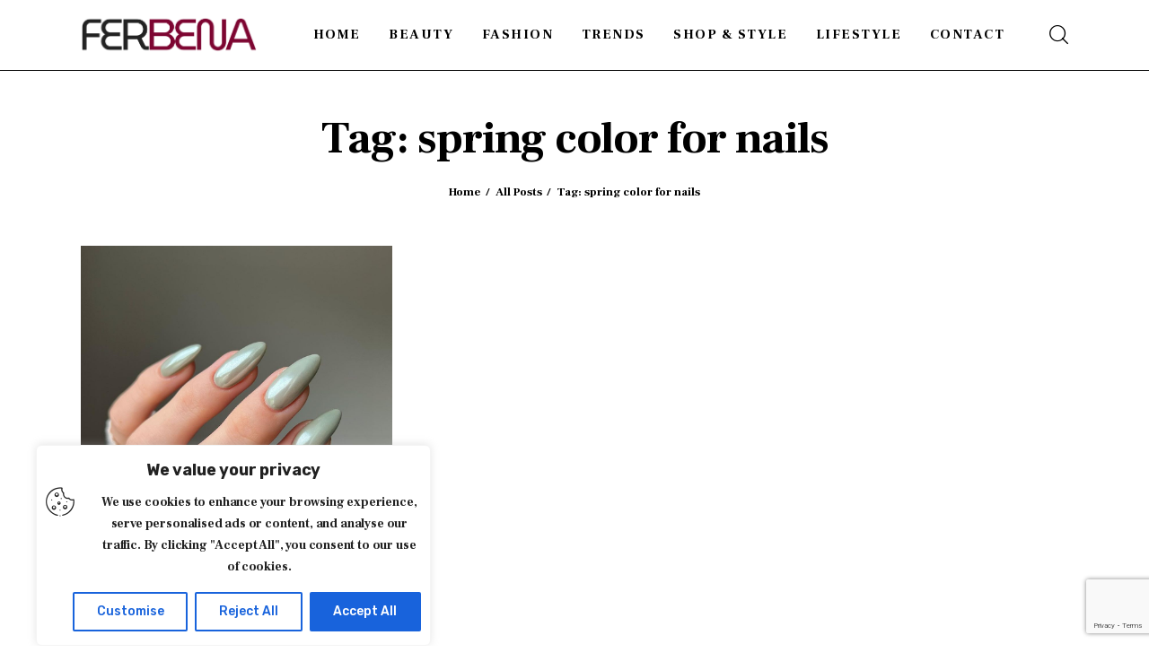

--- FILE ---
content_type: text/html; charset=utf-8
request_url: https://www.google.com/recaptcha/api2/anchor?ar=1&k=6LcElPQqAAAAAJtP0qrZMI7lgq0mqbYyfuOJlgWT&co=aHR0cHM6Ly93d3cuZmVyYmVuYS5jb206NDQz&hl=en&v=PoyoqOPhxBO7pBk68S4YbpHZ&size=invisible&anchor-ms=20000&execute-ms=30000&cb=o7nvjdtrmyo8
body_size: 48753
content:
<!DOCTYPE HTML><html dir="ltr" lang="en"><head><meta http-equiv="Content-Type" content="text/html; charset=UTF-8">
<meta http-equiv="X-UA-Compatible" content="IE=edge">
<title>reCAPTCHA</title>
<style type="text/css">
/* cyrillic-ext */
@font-face {
  font-family: 'Roboto';
  font-style: normal;
  font-weight: 400;
  font-stretch: 100%;
  src: url(//fonts.gstatic.com/s/roboto/v48/KFO7CnqEu92Fr1ME7kSn66aGLdTylUAMa3GUBHMdazTgWw.woff2) format('woff2');
  unicode-range: U+0460-052F, U+1C80-1C8A, U+20B4, U+2DE0-2DFF, U+A640-A69F, U+FE2E-FE2F;
}
/* cyrillic */
@font-face {
  font-family: 'Roboto';
  font-style: normal;
  font-weight: 400;
  font-stretch: 100%;
  src: url(//fonts.gstatic.com/s/roboto/v48/KFO7CnqEu92Fr1ME7kSn66aGLdTylUAMa3iUBHMdazTgWw.woff2) format('woff2');
  unicode-range: U+0301, U+0400-045F, U+0490-0491, U+04B0-04B1, U+2116;
}
/* greek-ext */
@font-face {
  font-family: 'Roboto';
  font-style: normal;
  font-weight: 400;
  font-stretch: 100%;
  src: url(//fonts.gstatic.com/s/roboto/v48/KFO7CnqEu92Fr1ME7kSn66aGLdTylUAMa3CUBHMdazTgWw.woff2) format('woff2');
  unicode-range: U+1F00-1FFF;
}
/* greek */
@font-face {
  font-family: 'Roboto';
  font-style: normal;
  font-weight: 400;
  font-stretch: 100%;
  src: url(//fonts.gstatic.com/s/roboto/v48/KFO7CnqEu92Fr1ME7kSn66aGLdTylUAMa3-UBHMdazTgWw.woff2) format('woff2');
  unicode-range: U+0370-0377, U+037A-037F, U+0384-038A, U+038C, U+038E-03A1, U+03A3-03FF;
}
/* math */
@font-face {
  font-family: 'Roboto';
  font-style: normal;
  font-weight: 400;
  font-stretch: 100%;
  src: url(//fonts.gstatic.com/s/roboto/v48/KFO7CnqEu92Fr1ME7kSn66aGLdTylUAMawCUBHMdazTgWw.woff2) format('woff2');
  unicode-range: U+0302-0303, U+0305, U+0307-0308, U+0310, U+0312, U+0315, U+031A, U+0326-0327, U+032C, U+032F-0330, U+0332-0333, U+0338, U+033A, U+0346, U+034D, U+0391-03A1, U+03A3-03A9, U+03B1-03C9, U+03D1, U+03D5-03D6, U+03F0-03F1, U+03F4-03F5, U+2016-2017, U+2034-2038, U+203C, U+2040, U+2043, U+2047, U+2050, U+2057, U+205F, U+2070-2071, U+2074-208E, U+2090-209C, U+20D0-20DC, U+20E1, U+20E5-20EF, U+2100-2112, U+2114-2115, U+2117-2121, U+2123-214F, U+2190, U+2192, U+2194-21AE, U+21B0-21E5, U+21F1-21F2, U+21F4-2211, U+2213-2214, U+2216-22FF, U+2308-230B, U+2310, U+2319, U+231C-2321, U+2336-237A, U+237C, U+2395, U+239B-23B7, U+23D0, U+23DC-23E1, U+2474-2475, U+25AF, U+25B3, U+25B7, U+25BD, U+25C1, U+25CA, U+25CC, U+25FB, U+266D-266F, U+27C0-27FF, U+2900-2AFF, U+2B0E-2B11, U+2B30-2B4C, U+2BFE, U+3030, U+FF5B, U+FF5D, U+1D400-1D7FF, U+1EE00-1EEFF;
}
/* symbols */
@font-face {
  font-family: 'Roboto';
  font-style: normal;
  font-weight: 400;
  font-stretch: 100%;
  src: url(//fonts.gstatic.com/s/roboto/v48/KFO7CnqEu92Fr1ME7kSn66aGLdTylUAMaxKUBHMdazTgWw.woff2) format('woff2');
  unicode-range: U+0001-000C, U+000E-001F, U+007F-009F, U+20DD-20E0, U+20E2-20E4, U+2150-218F, U+2190, U+2192, U+2194-2199, U+21AF, U+21E6-21F0, U+21F3, U+2218-2219, U+2299, U+22C4-22C6, U+2300-243F, U+2440-244A, U+2460-24FF, U+25A0-27BF, U+2800-28FF, U+2921-2922, U+2981, U+29BF, U+29EB, U+2B00-2BFF, U+4DC0-4DFF, U+FFF9-FFFB, U+10140-1018E, U+10190-1019C, U+101A0, U+101D0-101FD, U+102E0-102FB, U+10E60-10E7E, U+1D2C0-1D2D3, U+1D2E0-1D37F, U+1F000-1F0FF, U+1F100-1F1AD, U+1F1E6-1F1FF, U+1F30D-1F30F, U+1F315, U+1F31C, U+1F31E, U+1F320-1F32C, U+1F336, U+1F378, U+1F37D, U+1F382, U+1F393-1F39F, U+1F3A7-1F3A8, U+1F3AC-1F3AF, U+1F3C2, U+1F3C4-1F3C6, U+1F3CA-1F3CE, U+1F3D4-1F3E0, U+1F3ED, U+1F3F1-1F3F3, U+1F3F5-1F3F7, U+1F408, U+1F415, U+1F41F, U+1F426, U+1F43F, U+1F441-1F442, U+1F444, U+1F446-1F449, U+1F44C-1F44E, U+1F453, U+1F46A, U+1F47D, U+1F4A3, U+1F4B0, U+1F4B3, U+1F4B9, U+1F4BB, U+1F4BF, U+1F4C8-1F4CB, U+1F4D6, U+1F4DA, U+1F4DF, U+1F4E3-1F4E6, U+1F4EA-1F4ED, U+1F4F7, U+1F4F9-1F4FB, U+1F4FD-1F4FE, U+1F503, U+1F507-1F50B, U+1F50D, U+1F512-1F513, U+1F53E-1F54A, U+1F54F-1F5FA, U+1F610, U+1F650-1F67F, U+1F687, U+1F68D, U+1F691, U+1F694, U+1F698, U+1F6AD, U+1F6B2, U+1F6B9-1F6BA, U+1F6BC, U+1F6C6-1F6CF, U+1F6D3-1F6D7, U+1F6E0-1F6EA, U+1F6F0-1F6F3, U+1F6F7-1F6FC, U+1F700-1F7FF, U+1F800-1F80B, U+1F810-1F847, U+1F850-1F859, U+1F860-1F887, U+1F890-1F8AD, U+1F8B0-1F8BB, U+1F8C0-1F8C1, U+1F900-1F90B, U+1F93B, U+1F946, U+1F984, U+1F996, U+1F9E9, U+1FA00-1FA6F, U+1FA70-1FA7C, U+1FA80-1FA89, U+1FA8F-1FAC6, U+1FACE-1FADC, U+1FADF-1FAE9, U+1FAF0-1FAF8, U+1FB00-1FBFF;
}
/* vietnamese */
@font-face {
  font-family: 'Roboto';
  font-style: normal;
  font-weight: 400;
  font-stretch: 100%;
  src: url(//fonts.gstatic.com/s/roboto/v48/KFO7CnqEu92Fr1ME7kSn66aGLdTylUAMa3OUBHMdazTgWw.woff2) format('woff2');
  unicode-range: U+0102-0103, U+0110-0111, U+0128-0129, U+0168-0169, U+01A0-01A1, U+01AF-01B0, U+0300-0301, U+0303-0304, U+0308-0309, U+0323, U+0329, U+1EA0-1EF9, U+20AB;
}
/* latin-ext */
@font-face {
  font-family: 'Roboto';
  font-style: normal;
  font-weight: 400;
  font-stretch: 100%;
  src: url(//fonts.gstatic.com/s/roboto/v48/KFO7CnqEu92Fr1ME7kSn66aGLdTylUAMa3KUBHMdazTgWw.woff2) format('woff2');
  unicode-range: U+0100-02BA, U+02BD-02C5, U+02C7-02CC, U+02CE-02D7, U+02DD-02FF, U+0304, U+0308, U+0329, U+1D00-1DBF, U+1E00-1E9F, U+1EF2-1EFF, U+2020, U+20A0-20AB, U+20AD-20C0, U+2113, U+2C60-2C7F, U+A720-A7FF;
}
/* latin */
@font-face {
  font-family: 'Roboto';
  font-style: normal;
  font-weight: 400;
  font-stretch: 100%;
  src: url(//fonts.gstatic.com/s/roboto/v48/KFO7CnqEu92Fr1ME7kSn66aGLdTylUAMa3yUBHMdazQ.woff2) format('woff2');
  unicode-range: U+0000-00FF, U+0131, U+0152-0153, U+02BB-02BC, U+02C6, U+02DA, U+02DC, U+0304, U+0308, U+0329, U+2000-206F, U+20AC, U+2122, U+2191, U+2193, U+2212, U+2215, U+FEFF, U+FFFD;
}
/* cyrillic-ext */
@font-face {
  font-family: 'Roboto';
  font-style: normal;
  font-weight: 500;
  font-stretch: 100%;
  src: url(//fonts.gstatic.com/s/roboto/v48/KFO7CnqEu92Fr1ME7kSn66aGLdTylUAMa3GUBHMdazTgWw.woff2) format('woff2');
  unicode-range: U+0460-052F, U+1C80-1C8A, U+20B4, U+2DE0-2DFF, U+A640-A69F, U+FE2E-FE2F;
}
/* cyrillic */
@font-face {
  font-family: 'Roboto';
  font-style: normal;
  font-weight: 500;
  font-stretch: 100%;
  src: url(//fonts.gstatic.com/s/roboto/v48/KFO7CnqEu92Fr1ME7kSn66aGLdTylUAMa3iUBHMdazTgWw.woff2) format('woff2');
  unicode-range: U+0301, U+0400-045F, U+0490-0491, U+04B0-04B1, U+2116;
}
/* greek-ext */
@font-face {
  font-family: 'Roboto';
  font-style: normal;
  font-weight: 500;
  font-stretch: 100%;
  src: url(//fonts.gstatic.com/s/roboto/v48/KFO7CnqEu92Fr1ME7kSn66aGLdTylUAMa3CUBHMdazTgWw.woff2) format('woff2');
  unicode-range: U+1F00-1FFF;
}
/* greek */
@font-face {
  font-family: 'Roboto';
  font-style: normal;
  font-weight: 500;
  font-stretch: 100%;
  src: url(//fonts.gstatic.com/s/roboto/v48/KFO7CnqEu92Fr1ME7kSn66aGLdTylUAMa3-UBHMdazTgWw.woff2) format('woff2');
  unicode-range: U+0370-0377, U+037A-037F, U+0384-038A, U+038C, U+038E-03A1, U+03A3-03FF;
}
/* math */
@font-face {
  font-family: 'Roboto';
  font-style: normal;
  font-weight: 500;
  font-stretch: 100%;
  src: url(//fonts.gstatic.com/s/roboto/v48/KFO7CnqEu92Fr1ME7kSn66aGLdTylUAMawCUBHMdazTgWw.woff2) format('woff2');
  unicode-range: U+0302-0303, U+0305, U+0307-0308, U+0310, U+0312, U+0315, U+031A, U+0326-0327, U+032C, U+032F-0330, U+0332-0333, U+0338, U+033A, U+0346, U+034D, U+0391-03A1, U+03A3-03A9, U+03B1-03C9, U+03D1, U+03D5-03D6, U+03F0-03F1, U+03F4-03F5, U+2016-2017, U+2034-2038, U+203C, U+2040, U+2043, U+2047, U+2050, U+2057, U+205F, U+2070-2071, U+2074-208E, U+2090-209C, U+20D0-20DC, U+20E1, U+20E5-20EF, U+2100-2112, U+2114-2115, U+2117-2121, U+2123-214F, U+2190, U+2192, U+2194-21AE, U+21B0-21E5, U+21F1-21F2, U+21F4-2211, U+2213-2214, U+2216-22FF, U+2308-230B, U+2310, U+2319, U+231C-2321, U+2336-237A, U+237C, U+2395, U+239B-23B7, U+23D0, U+23DC-23E1, U+2474-2475, U+25AF, U+25B3, U+25B7, U+25BD, U+25C1, U+25CA, U+25CC, U+25FB, U+266D-266F, U+27C0-27FF, U+2900-2AFF, U+2B0E-2B11, U+2B30-2B4C, U+2BFE, U+3030, U+FF5B, U+FF5D, U+1D400-1D7FF, U+1EE00-1EEFF;
}
/* symbols */
@font-face {
  font-family: 'Roboto';
  font-style: normal;
  font-weight: 500;
  font-stretch: 100%;
  src: url(//fonts.gstatic.com/s/roboto/v48/KFO7CnqEu92Fr1ME7kSn66aGLdTylUAMaxKUBHMdazTgWw.woff2) format('woff2');
  unicode-range: U+0001-000C, U+000E-001F, U+007F-009F, U+20DD-20E0, U+20E2-20E4, U+2150-218F, U+2190, U+2192, U+2194-2199, U+21AF, U+21E6-21F0, U+21F3, U+2218-2219, U+2299, U+22C4-22C6, U+2300-243F, U+2440-244A, U+2460-24FF, U+25A0-27BF, U+2800-28FF, U+2921-2922, U+2981, U+29BF, U+29EB, U+2B00-2BFF, U+4DC0-4DFF, U+FFF9-FFFB, U+10140-1018E, U+10190-1019C, U+101A0, U+101D0-101FD, U+102E0-102FB, U+10E60-10E7E, U+1D2C0-1D2D3, U+1D2E0-1D37F, U+1F000-1F0FF, U+1F100-1F1AD, U+1F1E6-1F1FF, U+1F30D-1F30F, U+1F315, U+1F31C, U+1F31E, U+1F320-1F32C, U+1F336, U+1F378, U+1F37D, U+1F382, U+1F393-1F39F, U+1F3A7-1F3A8, U+1F3AC-1F3AF, U+1F3C2, U+1F3C4-1F3C6, U+1F3CA-1F3CE, U+1F3D4-1F3E0, U+1F3ED, U+1F3F1-1F3F3, U+1F3F5-1F3F7, U+1F408, U+1F415, U+1F41F, U+1F426, U+1F43F, U+1F441-1F442, U+1F444, U+1F446-1F449, U+1F44C-1F44E, U+1F453, U+1F46A, U+1F47D, U+1F4A3, U+1F4B0, U+1F4B3, U+1F4B9, U+1F4BB, U+1F4BF, U+1F4C8-1F4CB, U+1F4D6, U+1F4DA, U+1F4DF, U+1F4E3-1F4E6, U+1F4EA-1F4ED, U+1F4F7, U+1F4F9-1F4FB, U+1F4FD-1F4FE, U+1F503, U+1F507-1F50B, U+1F50D, U+1F512-1F513, U+1F53E-1F54A, U+1F54F-1F5FA, U+1F610, U+1F650-1F67F, U+1F687, U+1F68D, U+1F691, U+1F694, U+1F698, U+1F6AD, U+1F6B2, U+1F6B9-1F6BA, U+1F6BC, U+1F6C6-1F6CF, U+1F6D3-1F6D7, U+1F6E0-1F6EA, U+1F6F0-1F6F3, U+1F6F7-1F6FC, U+1F700-1F7FF, U+1F800-1F80B, U+1F810-1F847, U+1F850-1F859, U+1F860-1F887, U+1F890-1F8AD, U+1F8B0-1F8BB, U+1F8C0-1F8C1, U+1F900-1F90B, U+1F93B, U+1F946, U+1F984, U+1F996, U+1F9E9, U+1FA00-1FA6F, U+1FA70-1FA7C, U+1FA80-1FA89, U+1FA8F-1FAC6, U+1FACE-1FADC, U+1FADF-1FAE9, U+1FAF0-1FAF8, U+1FB00-1FBFF;
}
/* vietnamese */
@font-face {
  font-family: 'Roboto';
  font-style: normal;
  font-weight: 500;
  font-stretch: 100%;
  src: url(//fonts.gstatic.com/s/roboto/v48/KFO7CnqEu92Fr1ME7kSn66aGLdTylUAMa3OUBHMdazTgWw.woff2) format('woff2');
  unicode-range: U+0102-0103, U+0110-0111, U+0128-0129, U+0168-0169, U+01A0-01A1, U+01AF-01B0, U+0300-0301, U+0303-0304, U+0308-0309, U+0323, U+0329, U+1EA0-1EF9, U+20AB;
}
/* latin-ext */
@font-face {
  font-family: 'Roboto';
  font-style: normal;
  font-weight: 500;
  font-stretch: 100%;
  src: url(//fonts.gstatic.com/s/roboto/v48/KFO7CnqEu92Fr1ME7kSn66aGLdTylUAMa3KUBHMdazTgWw.woff2) format('woff2');
  unicode-range: U+0100-02BA, U+02BD-02C5, U+02C7-02CC, U+02CE-02D7, U+02DD-02FF, U+0304, U+0308, U+0329, U+1D00-1DBF, U+1E00-1E9F, U+1EF2-1EFF, U+2020, U+20A0-20AB, U+20AD-20C0, U+2113, U+2C60-2C7F, U+A720-A7FF;
}
/* latin */
@font-face {
  font-family: 'Roboto';
  font-style: normal;
  font-weight: 500;
  font-stretch: 100%;
  src: url(//fonts.gstatic.com/s/roboto/v48/KFO7CnqEu92Fr1ME7kSn66aGLdTylUAMa3yUBHMdazQ.woff2) format('woff2');
  unicode-range: U+0000-00FF, U+0131, U+0152-0153, U+02BB-02BC, U+02C6, U+02DA, U+02DC, U+0304, U+0308, U+0329, U+2000-206F, U+20AC, U+2122, U+2191, U+2193, U+2212, U+2215, U+FEFF, U+FFFD;
}
/* cyrillic-ext */
@font-face {
  font-family: 'Roboto';
  font-style: normal;
  font-weight: 900;
  font-stretch: 100%;
  src: url(//fonts.gstatic.com/s/roboto/v48/KFO7CnqEu92Fr1ME7kSn66aGLdTylUAMa3GUBHMdazTgWw.woff2) format('woff2');
  unicode-range: U+0460-052F, U+1C80-1C8A, U+20B4, U+2DE0-2DFF, U+A640-A69F, U+FE2E-FE2F;
}
/* cyrillic */
@font-face {
  font-family: 'Roboto';
  font-style: normal;
  font-weight: 900;
  font-stretch: 100%;
  src: url(//fonts.gstatic.com/s/roboto/v48/KFO7CnqEu92Fr1ME7kSn66aGLdTylUAMa3iUBHMdazTgWw.woff2) format('woff2');
  unicode-range: U+0301, U+0400-045F, U+0490-0491, U+04B0-04B1, U+2116;
}
/* greek-ext */
@font-face {
  font-family: 'Roboto';
  font-style: normal;
  font-weight: 900;
  font-stretch: 100%;
  src: url(//fonts.gstatic.com/s/roboto/v48/KFO7CnqEu92Fr1ME7kSn66aGLdTylUAMa3CUBHMdazTgWw.woff2) format('woff2');
  unicode-range: U+1F00-1FFF;
}
/* greek */
@font-face {
  font-family: 'Roboto';
  font-style: normal;
  font-weight: 900;
  font-stretch: 100%;
  src: url(//fonts.gstatic.com/s/roboto/v48/KFO7CnqEu92Fr1ME7kSn66aGLdTylUAMa3-UBHMdazTgWw.woff2) format('woff2');
  unicode-range: U+0370-0377, U+037A-037F, U+0384-038A, U+038C, U+038E-03A1, U+03A3-03FF;
}
/* math */
@font-face {
  font-family: 'Roboto';
  font-style: normal;
  font-weight: 900;
  font-stretch: 100%;
  src: url(//fonts.gstatic.com/s/roboto/v48/KFO7CnqEu92Fr1ME7kSn66aGLdTylUAMawCUBHMdazTgWw.woff2) format('woff2');
  unicode-range: U+0302-0303, U+0305, U+0307-0308, U+0310, U+0312, U+0315, U+031A, U+0326-0327, U+032C, U+032F-0330, U+0332-0333, U+0338, U+033A, U+0346, U+034D, U+0391-03A1, U+03A3-03A9, U+03B1-03C9, U+03D1, U+03D5-03D6, U+03F0-03F1, U+03F4-03F5, U+2016-2017, U+2034-2038, U+203C, U+2040, U+2043, U+2047, U+2050, U+2057, U+205F, U+2070-2071, U+2074-208E, U+2090-209C, U+20D0-20DC, U+20E1, U+20E5-20EF, U+2100-2112, U+2114-2115, U+2117-2121, U+2123-214F, U+2190, U+2192, U+2194-21AE, U+21B0-21E5, U+21F1-21F2, U+21F4-2211, U+2213-2214, U+2216-22FF, U+2308-230B, U+2310, U+2319, U+231C-2321, U+2336-237A, U+237C, U+2395, U+239B-23B7, U+23D0, U+23DC-23E1, U+2474-2475, U+25AF, U+25B3, U+25B7, U+25BD, U+25C1, U+25CA, U+25CC, U+25FB, U+266D-266F, U+27C0-27FF, U+2900-2AFF, U+2B0E-2B11, U+2B30-2B4C, U+2BFE, U+3030, U+FF5B, U+FF5D, U+1D400-1D7FF, U+1EE00-1EEFF;
}
/* symbols */
@font-face {
  font-family: 'Roboto';
  font-style: normal;
  font-weight: 900;
  font-stretch: 100%;
  src: url(//fonts.gstatic.com/s/roboto/v48/KFO7CnqEu92Fr1ME7kSn66aGLdTylUAMaxKUBHMdazTgWw.woff2) format('woff2');
  unicode-range: U+0001-000C, U+000E-001F, U+007F-009F, U+20DD-20E0, U+20E2-20E4, U+2150-218F, U+2190, U+2192, U+2194-2199, U+21AF, U+21E6-21F0, U+21F3, U+2218-2219, U+2299, U+22C4-22C6, U+2300-243F, U+2440-244A, U+2460-24FF, U+25A0-27BF, U+2800-28FF, U+2921-2922, U+2981, U+29BF, U+29EB, U+2B00-2BFF, U+4DC0-4DFF, U+FFF9-FFFB, U+10140-1018E, U+10190-1019C, U+101A0, U+101D0-101FD, U+102E0-102FB, U+10E60-10E7E, U+1D2C0-1D2D3, U+1D2E0-1D37F, U+1F000-1F0FF, U+1F100-1F1AD, U+1F1E6-1F1FF, U+1F30D-1F30F, U+1F315, U+1F31C, U+1F31E, U+1F320-1F32C, U+1F336, U+1F378, U+1F37D, U+1F382, U+1F393-1F39F, U+1F3A7-1F3A8, U+1F3AC-1F3AF, U+1F3C2, U+1F3C4-1F3C6, U+1F3CA-1F3CE, U+1F3D4-1F3E0, U+1F3ED, U+1F3F1-1F3F3, U+1F3F5-1F3F7, U+1F408, U+1F415, U+1F41F, U+1F426, U+1F43F, U+1F441-1F442, U+1F444, U+1F446-1F449, U+1F44C-1F44E, U+1F453, U+1F46A, U+1F47D, U+1F4A3, U+1F4B0, U+1F4B3, U+1F4B9, U+1F4BB, U+1F4BF, U+1F4C8-1F4CB, U+1F4D6, U+1F4DA, U+1F4DF, U+1F4E3-1F4E6, U+1F4EA-1F4ED, U+1F4F7, U+1F4F9-1F4FB, U+1F4FD-1F4FE, U+1F503, U+1F507-1F50B, U+1F50D, U+1F512-1F513, U+1F53E-1F54A, U+1F54F-1F5FA, U+1F610, U+1F650-1F67F, U+1F687, U+1F68D, U+1F691, U+1F694, U+1F698, U+1F6AD, U+1F6B2, U+1F6B9-1F6BA, U+1F6BC, U+1F6C6-1F6CF, U+1F6D3-1F6D7, U+1F6E0-1F6EA, U+1F6F0-1F6F3, U+1F6F7-1F6FC, U+1F700-1F7FF, U+1F800-1F80B, U+1F810-1F847, U+1F850-1F859, U+1F860-1F887, U+1F890-1F8AD, U+1F8B0-1F8BB, U+1F8C0-1F8C1, U+1F900-1F90B, U+1F93B, U+1F946, U+1F984, U+1F996, U+1F9E9, U+1FA00-1FA6F, U+1FA70-1FA7C, U+1FA80-1FA89, U+1FA8F-1FAC6, U+1FACE-1FADC, U+1FADF-1FAE9, U+1FAF0-1FAF8, U+1FB00-1FBFF;
}
/* vietnamese */
@font-face {
  font-family: 'Roboto';
  font-style: normal;
  font-weight: 900;
  font-stretch: 100%;
  src: url(//fonts.gstatic.com/s/roboto/v48/KFO7CnqEu92Fr1ME7kSn66aGLdTylUAMa3OUBHMdazTgWw.woff2) format('woff2');
  unicode-range: U+0102-0103, U+0110-0111, U+0128-0129, U+0168-0169, U+01A0-01A1, U+01AF-01B0, U+0300-0301, U+0303-0304, U+0308-0309, U+0323, U+0329, U+1EA0-1EF9, U+20AB;
}
/* latin-ext */
@font-face {
  font-family: 'Roboto';
  font-style: normal;
  font-weight: 900;
  font-stretch: 100%;
  src: url(//fonts.gstatic.com/s/roboto/v48/KFO7CnqEu92Fr1ME7kSn66aGLdTylUAMa3KUBHMdazTgWw.woff2) format('woff2');
  unicode-range: U+0100-02BA, U+02BD-02C5, U+02C7-02CC, U+02CE-02D7, U+02DD-02FF, U+0304, U+0308, U+0329, U+1D00-1DBF, U+1E00-1E9F, U+1EF2-1EFF, U+2020, U+20A0-20AB, U+20AD-20C0, U+2113, U+2C60-2C7F, U+A720-A7FF;
}
/* latin */
@font-face {
  font-family: 'Roboto';
  font-style: normal;
  font-weight: 900;
  font-stretch: 100%;
  src: url(//fonts.gstatic.com/s/roboto/v48/KFO7CnqEu92Fr1ME7kSn66aGLdTylUAMa3yUBHMdazQ.woff2) format('woff2');
  unicode-range: U+0000-00FF, U+0131, U+0152-0153, U+02BB-02BC, U+02C6, U+02DA, U+02DC, U+0304, U+0308, U+0329, U+2000-206F, U+20AC, U+2122, U+2191, U+2193, U+2212, U+2215, U+FEFF, U+FFFD;
}

</style>
<link rel="stylesheet" type="text/css" href="https://www.gstatic.com/recaptcha/releases/PoyoqOPhxBO7pBk68S4YbpHZ/styles__ltr.css">
<script nonce="Z_kYWiNUNODHsB8tk9RJBQ" type="text/javascript">window['__recaptcha_api'] = 'https://www.google.com/recaptcha/api2/';</script>
<script type="text/javascript" src="https://www.gstatic.com/recaptcha/releases/PoyoqOPhxBO7pBk68S4YbpHZ/recaptcha__en.js" nonce="Z_kYWiNUNODHsB8tk9RJBQ">
      
    </script></head>
<body><div id="rc-anchor-alert" class="rc-anchor-alert"></div>
<input type="hidden" id="recaptcha-token" value="[base64]">
<script type="text/javascript" nonce="Z_kYWiNUNODHsB8tk9RJBQ">
      recaptcha.anchor.Main.init("[\x22ainput\x22,[\x22bgdata\x22,\x22\x22,\[base64]/[base64]/bmV3IFpbdF0obVswXSk6Sz09Mj9uZXcgWlt0XShtWzBdLG1bMV0pOks9PTM/bmV3IFpbdF0obVswXSxtWzFdLG1bMl0pOks9PTQ/[base64]/[base64]/[base64]/[base64]/[base64]/[base64]/[base64]/[base64]/[base64]/[base64]/[base64]/[base64]/[base64]/[base64]\\u003d\\u003d\x22,\[base64]\\u003d\\u003d\x22,\x22w7TDvsOEwpxJAhQ3wq7DtMOBQ2jDjcOZSMOIwpU0UMOOaVNZQwzDm8K7csKewqfCkMO3Sm/CgRbDlWnCpx5iX8OAA8ORwozDj8ONwpVewqp5XHhuEcOEwo0RKsOxSwPCicKubkLDpR0HVFVkNVzCmcKOwpQvNwzCicKCcETDjg/[base64]/D3HCocKvw7w4w5xew6IOIMKkw5Vtw4N/BQPDux7CicK/w6Utw40Cw53Cj8KGJcKbXzzDqMOCFsOOCXrCmsKsHhDDtmRkfRPDnwHDu1kMQcOFGcKwwpnDssK0WcKkwro7w5U6UmEqwrEhw5DCs8O7YsKLw54owrY9DMKdwqXCjcOKwo0SHcKqw7Rmwp3CsnjCtsO5w77CscK/w4hqHsKcV8KqwoLDrBXCt8KgwrEwORsQfXHCncK9QmQDMMKIUGnCi8OhwpvDtQcFw6vDkUbCmmbCmgdFJMK0wrfCvkx3wpXCgwl4woLCsmrCvsKULFUrwprCqcKFw5PDgFbCksOhBsOeXToXHjROVcOowoPDtF1SeiPDqsOewr/[base64]/DjcOAw4rCqsOqW8OjKMKgX8OeesOSwrpjfsKyezgGwq/DkHzDnMKJS8Oqw6YmdsOGa8O5w7xXw4kkwovCs8KFRC7DhyjCjxADwpDCilvClcO/[base64]/[base64]/w7DDnWB7w6p7FMKpw6FIVUfCosK1UsKswp0wwoBSQy4cOcOOw7HDtsOvXsKPdcO8w6rCjjYQwrHCosKkM8K4KBbDtHcGwpDDtMKSwpLDucKLw41bKMOaw6wVJMKOCm0bwpjDqiQ1dG4WDg3DrnLDkDVGWz/[base64]/CtsKeK3thcMOBw5xbw6vCoMOAwr9uwqB0wpByX8Kww6XDpsKuKnXCksOlwp09w53DsRIsw6nClcKUJkVtYRnDsw5BT8OLXjzDssKIw77Coy/CgcOzw6PCl8Kswr5Mb8KPNMKLAcOcwr3DsXxvwrJ9wqXCqUJnHMKeYcKwci7CnEAZPcKrwp3DiMOpC3MIOVvCuUXCuiTCgGc5EMOBbMO+f0vDt3nCowfDoGfDmsOIWcOdworCl8OhwqxQEBTDkcO6IMO/worCocKTH8KjbQZ8fkLDn8OxCMO9Jmgsw65Tw6HDrSgaw6DDjsKtwokFwpkdel1qCw5Pw5lcwp/CgSYtX8K+wqnDvgoJfxzDjAwMPcK0fcOkfRXCkMOZw5o8MsKNLAVrw6gxw7fDtsORLyHDiRTCnsKdEzsGw7rCjsOcw57CjcOzw6bCukU8wpnCvTfCk8KUMlhRazcqwqfCs8OSw6TCrsKww60ZXC5zc0UgwqDCuWDDgG/CjMO/w77Ds8KtYlbDkkfCicOiw7zDp8K2wpkcFTfCoAQ1MRrCicOZM0nCuW7CocOxwr3CmkkVShpDw4jDlFHCnT1iNXhYw5TDnAZJbxJdSsKNVMOFLhXDsMKvYsOdw4MMSkBgwrzCjcOLAcKQIBwlMcOjw4jClS/Ck1ofwrjDs8OrwqvCh8ONw73CmMKCwoghw5nCuMK7LcKOwpjClTFSwpAHQnLCj8K0w73DucKVKsO4T2jCqsOCABPDkFTDhMK2w4QNI8K1w6nDv3DCtsKrZSNdPMKpQcOcwoXDjsKIwoo9wo/[base64]/DjcKSKMKIAldTwo/[base64]/ecO+DMKYw5F2w5g9SzbDjcOMwq7Dmh5Lw6nCnUYsw7DDjUwuwpfDh15OwqllOhfCqETDgcKXwoLCqcKywo99w6XCqsKoVwTDm8KKd8K5wpZYwqouw5jCihAJwr0cwoXDsjJEw7XDvsO5wr10SzvDulASw47DiGHDs2HCrsO/[base64]/CoFXDicK9XsOmCsOGwpAYbMKXXCs+QGsLbjbDpzLDmsKIVsKHwrDDrMO7b1fDvcKFRSPCrcKKLworRsKYbMO9w6fDlRLDmMKsw4nDucOgw5HDj2lcDDUhwpV/XBzDkMK6w6Y5w4hgw7xFwqzDocKDDCM/w4ppw7XCjUTDt8OeLcOxIsKnw73CgcKJMEc7wo1MX3woKsKxw7fCgSnDrMKSwqMAVsO1BwY/w5nDuVzDvGvCjGXDicOZwrd0ScOGw7nCs8K8Z8KJwrwXw4LCo3/Dm8ObdcKwwp4TwpVfZn4RwpnDlcOoZWZ6wpJpw6HCjGNow5QmLzErw6gBw5jDjsOFJmUqSSjDjsODw7lNR8KswpbDk8KlH8KaQMOIV8KFNCzDmsKswrbCgsKwDBARMErCuFk7w5HCtD3DrsOydMO2VMOGW0ZOPcK7wq/DlcOMw5ZpIMOGUsKfZMODIsKSw69lwroAwq7Ck1wpw5/[base64]/CAsIU8K+djtZHiAIWRPDlhgPw7fCuWMLDsKsD8OKw6XCuUjCpHIUwqIZZcORAQlgwpBjQGjDhMKJwpNvwrYDIWnDtnMSU8K4w4N5McOgNFHCq8KhwoHDsSLDhsOBwpwNw4BBR8OAa8KtwpfDkMKrWUHCisOaw5/DlMO/ciPDtl/[base64]/Wk7Dj0/CgWYaTMKnHcOiwonDgUsjw4PClMK1w6RwIBDDjWVINz7DiQ4ywp/Co3PDhEfDrzJUw5t3wqXDoUMNJ2ckKsK1LG9wTMOcwoVWw6Uew4kPwpo0bxbDoitTI8OkUMKKw77CrsOkw6nCnWtlecOew7B1VsO8LmAAR3AewrYbw5BUwqzDlsOrGsKIw5/DpcOQazEyCHDDiMO/w4sow50iwpvDqjrCnMKLwqonwqDCoy/DlMOxUAY0HFHDvcOPQy0Tw5fDoinCn8OMw6ZtMFITwqk0L8KEbsOvw7AvwqEhRMKhworCscKVKcK0wrM1PDTDkyhaO8KYJAbClkJ4woXDl0hUw4tVAsK/XGrCnwPDu8ODaVbCgVcnw5gIZsK5DMOve1Q8bgzCnnPCuMK5fn/CmGHDgHxHBcKSw404w4HClcONVSRCKVQ9IcO9w47DjsOBwrXDqnRewqIzRUnDicOXB03CmsOfwoNOc8Oiw6vCrkMTXcKXRWbDsgDDg8K4cBtkw4xIHkXDtT4KwqnDqyTCskJ9w7Arw7bCqltcCcO4c8KGwpEIwpkYwpc5wrrDlMKOw7bDjxXDtcOIaD/[base64]/XsKVwo4tWEDCpgfDjcOYRcKVw7jCihPCkmU4w43CuMO6wqPChMKGEQHCg8OPw4McBxrCjcKoIVN3FWrDm8KUE0Q7QMKsDcK6Q8KCw47CqcOmLcONZsOTw54OV1TCp8OVwqDCkcO6w788wp3CiRVoPMOXEx/[base64]/[base64]/DssKIWsKeelHDnhEYQsKTw6/CgS/[base64]/DmcOyw4oiwqzDoF0gJk4jFcOaw4AJE8K/wqwFUl3Dp8KdUHbClsOCw4AMwojDusKRw7cPRRIzw7rDoS5ew5BLaCc5w7HDmcKMw4XDoMKbwqgswpTCoygCwo/Dj8KVFMK3wqJgbsOnIRHCvV3CmMK8w73CkVlDesKqw4IJEkBmfH/ClMOhQ3bChsKMwoZIw6Qac3nDiAsawrvDscKfw6bCqsKUw7xFR3M/LEV7fhnCtsOtQkJ6w5nCuwLCnGkDwoMMwpoDwonDosO4woEqw7vCucKYwq7DvRbDqDPDsxRuwqllDUDCucOMw63Cv8KRw5/CoMOCcsKtUcOdw6/CplrCtsKKwpNowobCuWRfw7PDhcKgWRoIwrvCuA7CsRzDicOlw7HDvD07woENwqDCp8OveMKPecO3J3h/LX8fasKYw48Vwq8IPUgNT8ORNHgPPgTDpDdhcsORKgh9K8KmNSnCvn7CmCECw4l+w6fDl8Oiw60YwrTDrTkMIxxhwrLCj8Ozw6jCvRnDiD7Dt8OxwqhfwrnCpwxQwobCjw/DrMKXw6HDk0QJwqwlw6Vgw4fDkkbDlknDkF/Ct8OXKhXDmcO7woPDsHgywpIpEcOzwpxJKcOSWsOQw5DCr8OsKA3DlcKew4Bsw7dhw5TCij9Le3HDvMOfw7XDhhxqSsOVwpLCncKDbm/DvsOxwqB+ecOaw6IkPMKaw7wyBMKTVjjCuMKrecOYZVDCv0Rmwqt0bnjCn8KkwoTDj8OuwrbDlsOoYmw/wqnDucKMwrY4ZHvDksOoT0HDrcKATELDt8Ocw4EsTMOldsOOwrUHRjXDqsOsw67Dng/[base64]/[base64]/Cr0tqwovCuifDhcOIwrzCvcKvFsKwElgtw7jCsGVSwog7woRkG25OWFfDrsOFw7BsTj5Uw7vDvQPDvAbDoy5nCHNMFzQvwpE3w4/CjsOTw57CosKpWsKmw5IHwqxcwp1AwrDCkcOfwrjCosOiKcKXIH1kfGBOD8OBw4daw7sVwo0+wpzCgjI9UQZVbMOZCsKoWg7DmMOZZ3h9wo/CucOCwpXCnWjChkXCr8OHwq7Cl8KAw6cawpXDtsOww5rCrw9vKsK2wpfDs8Ktw7YxZ8Kzw7PCpcODwoAPJcOPPQrCoX88woLCicKCAFXDjX4Ew5htJ3kGejzCusOJQyM+w4JpwoF5Uz1RYnI/w4PDs8OZwo9ZwrALFGYAecOzAhVpM8Kxwr/CnMKpX8OuRsO1w5PDpMK0JsOaQMO+w44Rwr8hwoDCm8O1w68xwok6w6fDmMKcccKwRsKRBmzDicKQw408C17DssO3H3DCvSvDpHbCu1gNbHXCizvDmzhxKhVsQcOHN8Ocw4x2ZHDCoSgfOsKwThBiwokhw6TDj8KgdsKewrHCncKCw79kw5tFJsOADG/DqcOhVMO3w4PDpEnCi8O5wqUFB8OzNgnCjcOoEFtyFcOww4rCuB7Ch8O4PV1mwrPDknDCqcO0wrzDoMOpUQXDi8KLwpzDs3vCtn5Yw73CtcKDwrU8wpc2wrXCosK/wprCqV7DosK/wqzDvUt5wppJw7wtw4fDksKmZsKewowiLsO+DMKtVjfDn8OOwoQiwqTCgwfCnmlgYg7DjR0HwrHCkxgjc3TChjbCv8KQG8K7woxJezrDosO0L2QswrPCucKww5zDp8KJUMOWw4JKNlzDqsObMSZhwqnCvlrDlsKfwq3DqT/DrCvCpsKHcmFUOcKWw6oKKEvDuMKlwq18BX3CvsKCa8KOHxg5EcK/[base64]/DksK2URxew7dnEsKVNMO0QRUIw5UxIsOww4DCusKmVxbDkMOyJH1gw5YmZX4CYsO6w7HCvnBRb8OawqnCmcOGwofDqDLDlsO9woDDqMKOTsO0wofCrcOlGsKKw6jDn8OXw5BBd8Onwo9Kw5zCjjMbw60Sw6k6wrYTfgrCvRFdw5AqTsOKNcOKV8KUwrV/SMKDT8KLwp7Cg8OdTcKQw6vCr0w8cT7DtXDDhAXChsKowrgJwr8Swo98G8K7wpRkw6BhK0/Cs8OSwrXChsOgwrnDl8KYwrLCnHvDnMKbw5cNwrEvw6DDlBHCqy/CpnsXScKjw5s2wrTDlRfDgG/CnyYIDmfDlmLDhycWw7UmAkLCkcO5w7/Cr8OPw6RCKsOYB8OSJMO1YcK1wqcow74IUsKIw74Uw5zDqF4ffcKeYsOmQ8O3IR3CtcKpJBzCscKwworChHLCn1kRdcOVwo3DnwIbYQNow7nCtsOSwoI9wpEcwqrChwg4w4zDvsO1wqMOJ0rDiMK3OntwHU7DpsKcw4UJw4x5CsKpcGbCghIFTcK/w5/DsEdgG1gLw7HCpCV5wohwwpXCn2zDuVBrJMKwbVjCnsKOwpYxbjnDpzjCoTZZwr/DusKxSsOuw5w9w4bCjMK1P1IVGsKJw4LDrcK4Y8O7dSPCk2EmbcOEw6PDgCEFw550wr0cd2fDjsO+eDfDu3hWb8ORw44mRlDDsXXDoMK4w7/DqjHCvsKKw6JxwqLDmiZXGVQ5JFNiw79tw6/CiSDCtlnDrmhQwqx5bFZXPSLDt8OcDsOew5gMNypcTT/DvcKOHllFbxJxYsOEfsKwARR+VzDCoMOgecKDKhx9JlcLVSBHw67DnjlTUMOsw7HClXTChlNlwpw3wo8UQXkCw73DnwDCn1PDjcO/w5hBw40OXcOaw7kgw6XCvsKxI3LDu8OzCMKFLsK5w4nDn8OEw6XCuRXDlzcFIxHCohtaIDrCisOEwoghwozCi8K/wpTDmjU7wq1OMHXDiQoJwpLDjQXDjX5dwrvDlVbDmy/Ci8K8w6INMsO/NMK9w7LDkMKQN0Q7w5LCtcOQeRUKVMOzdg3Dghcmw5LCvmdyb8ONwqB5DhrDjmItw7XDssOUwpktwptmwozDkcOVwo5LC0vCmVhCwp1pw5LCjMO5bcOnw4zDgMOrOTBxwp8DXsK5XUnDh3UqaV/[base64]/ChU10wq0lw4vCr2jDu1LCn8OVDsORcxHCuMOKHcKJD8OJCyzDg8OowoLDpmpZIcOhFMOmw67DjSXDssOZwpHDk8KASsKZwpfDpcOWw7XCrxAyH8O2acOEL1sjbMK7HwHCiDbClsKcQsK9GcKqwo7Co8O8OjbClMOiwrjCtxgZw7XCkXFsbMKFSTFjwqXDvhTDp8K/w7vCp8K7w4knNcODwoDCosK0SsOhwqEjwqbDo8KUwp3Cm8OzEQFmwrFtc0fDv3jCvnrCpmHDrATDl8OdQiobw6jDsVDDgAJ2WS/CjcK7SMOFwqzDrcOkIsKHwq7CucOTw7sQencTF3o6ElwowoLDkcKHwqvDum5xXDQJw5PCng5FDsOrT34/dsOYJw4qdBPDmsOSw7csbm/DpFDCgk7CncOeQcOIw54WecOcw6/DtnzCqxzCuzvCvcKZDUcbwrBkwoXCsX/DlCA1w7pONyIoe8KUHcO1w7fCosOodVHCjcOrQ8KFw4ctR8KUw6oZw4DDkwZcWsKce0tiZcO2wpFHw5jCmwHCs1c3NVTDnMK6wpEqwq3CmXzCqcKAwqcWw4ISOgrCjhN3w5jDscK2TcKcw7pKwpVzcsOSJGkyw47CgxnDssO1w59vcmQpPGvCnX/CuAI0wq/DnTPDk8OQXXfCqcKSFUbCssKFKXxmw77DtMOzwo/Du8OmAgwcDsKlw65MKHVcwqIFCsKvb8O6w4R8f8OpAC8ifMObAMKJw4fCkMOXw4AJM8K0Di/CosODPhbCkMK2woXCrEfCrMKkDFFYE8OlwqbDqnQjw57ClMObEsOFw5xfMsKVVDLCuMKowo3CtHjCkxswwr89YU5wwpfCpBZUw7FJw7nCvcKrw4LDmcOHO1kQwrRpwo9+GMKQZknCnijChh1zw7rCvMKdJsKVY3BDwqJKwqfCkiQWdTovJzcNwpzCqsKmHMO+wr/CuMK5KAQHLAdkFDnDmT7DmsOlVX/Cl8OBOMKCU8Orw60Kw6MywqrCmUBvAMOewqoOEsODwoPCrsO8ScKyfSzDtMO/[base64]/[base64]/ZhRYWsO9acK8NDxPXHNEX8OuM8O7TsO1w5BFBCtxwoDCtcOLC8ONOcOIw4/Ct8KVw6jCuWXDtCcqWsO0QMKhFMOjJsOoGMOVw5cyw6EKwoXDlsO5bCxnVsKcw7nCllrDnl1PGcKwFwwBFG/[base64]/DvsO7CMO0wqFkEB8yw4vCg0TDoxDCn8ONHAvDsm8ywqd2CMKywpwXwq9ZRcKHHsOmFywEOQEsw4cuw6LDtDzDjns/w4LCmcOXTz42EsOTwprCkEYEw4ZETcKvwpPCsMKtwqDCiVTCg1FNVkcoZcOPX8KCYsKTR8Kuw7Y/w6ZXw5hSVsOgw4xTFsKad2gMcMOxwohvw4rCsCULfhhiw7RrwrPCijRpwq/[base64]/[base64]/[base64]/wqrDvC0lw4/[base64]/[base64]/DtkgjwqR/[base64]/wqp4wqVtw7LDlcOyZQc2cRXCoMKqw6V2w73ChwM1w4FbMcKlwr/DhsKtBcKxwq/DkcKDw6ERw4paJEolwqE8JynCq1jDgMObNG7CiXDDgTZsBcODwozDkGFIwo/[base64]/CnFLCpcOEecOhcMOiflHDu8O9w4jCicOIDcK5w7vDoMOhSsKSEsKOLMONw4NVecOOBcOUw7TCusKzwoEawpJtwqAIw6I/w7PDs8KHw4nCq8KiZDkyGFpRKmYwwoYKw4HDhMOrw6nCpmzCtsOXKAkTwqhnFEw7wphYTmDDnDPCqBkLwpxnw5UJwpdvw6UvwozDl01WIcO9wqrDkw56wo3Cr1DDj8OXXcKkw4zCnMKfwozCjcKZw6/[base64]/CrVXDu0rCgQ7Dn8Otw6sDw4FFEUbDj8Kxwqhdw6N8TMKlw4fDq8KowpDClCt8wrfCl8KgPMO2wq3DlcO8w5Rjw5PCv8Kcw4oBwo3Cm8ODw7xUw6rCtnUfwozCq8KKw6B/w6FQw5cZLsOsYw/Dn2vDocKHwrYdwoHDg8OpSwfCmMK7wrnCqmhmLcKmw7Vzwq/Co8KDdsKtOWHCuC7DpiLDj35hOcORfwbCusKnwoxywrJHbsK6wqbCmmrDgcK6CRjCgkZhVcKyb8KHZVLCjU/Dr2fDvGUzXsK9w6bCsGFeGD9xSAU9eW80w5siIw/DnUvDmMKnw7TDhzgQdETDghgmAC/ClMOnw4gRS8KJCmEXwrkXb3V8w6bDh8OGw6fClggKwoxWYT0Aw5giw4DCnzd9woZKIsKkwoPCo8Ovw786w7JRMcOEwqbDocKmO8O5wpnDnH7DhxbCpMOFwpDCm0kzMVBZwoHDjBXDlsKJDQPDsCZKwqXDpAfCpQo7w4tVwr3Dl8O/wp8zwq3CrhbDp8O8wqI9Nz8xwq42K8KQw6vCjEjDg0vCtUDCs8Ouw5l8wonDhcKxwozClSJ3bMO2w57DlcOvwrBHckrCsMKyw6M9ZcO/w5fCvMOawrrCsMOzw57CnhTDicOUw5V+w7Vhw4NFFsO7SMOMwotCLsKFw6LCjMOvwq03bgU5WA7DsGPClmDDoGrCknskTMK6bsO/GcKeMnBTw79Ne2HCsXHDgMO2PsK5wqvCnWZnw6RJAMOiRMK6wqJ/esK7TcKNHBpBw5p1fwZiD8OPw5/[base64]/Dh1vDosOEwqcgw6p4ez4IwrfCjVbCj8Kfwp5gw7HCoMOeQMOgwpVcwoJOw6fDgn3DhcKWalTDusKNw5XCjMO9AsKbw6dDw6kwNHFgETNIQEHDm0ggwoY4w7fCk8KEw5HDhcK4K8OEwp9RYsK4AMKQw7rCslIMATrCq1/DpGLDiMOiw47DkMK8w4pkw4gNJgHCrQjDpV3Ckj/[base64]/Cq8OXwqd3w6bDi0PDl8O5wpTDpUUtQMKNwqXDjXBCwp8gUMO6wqRROMKlUA5Nw5pFV8KoMQVbw7EUw6dmwpxecmFYExrDhcKNXBvCk0ksw6PDu8ONw67DsVjDsEzCr8KCw6k6w6nDg21SIsOvwq8gw4HCjRHDsgfCjMOGwrLChRnCusOLwoHDv03DjMOkwr/[base64]/[base64]/w7gCQMKnw5rDvnc0NUrDv0bDnsKDw7HDohECw6jCmcORFsO1Bn4MwrbCpWIHwplMQMKawoXCqC7CvMKewoByHcO2w5fCgl/Di3HDncOaJQJfwrErKlFmTsK6wrMKA33CrsOiwpdlw77DgcKJaQgtwoo8wp3DscOOLTxwLcOUJWlnw7s0wp7Dsg48WsKUwr1LGXACJHN8YWcOw4hia8KAGsKpWD/[base64]/c8KeGE9GezgBRVnCnsOCw6nDrk1+wqRIwpbDhsO8L8KMwrfCnnYHw7tfDE3DrR/Drj4Zw4o1FQ7DpQguwpNWwqJaNsKBZV1Rw68qRsOTOVx7w6Vkw7PDjmkaw6F3wqJtw4nDozRSCBZbO8KwaMOQNMKpIVYMRsK4wqPCt8O5w7obFsK4JcKqw5/DqcOJG8Odw5fDinR4AsK7SUEeZ8KEwqRZZXTDvcKKwqFkT3ITwrxOdcO8wpdDZcKqwp7DvGc1dFgSw7xjwp0OJ0wWRMO4VMKHJjTCmsKTw5LCtgIOXcKgUnY8wq/DqMKJI8K/fsKMwq1wwozClEJDwrViL1PDiD5aw44vNkzCiMOSShp/YGnDkcOhfSDCmTDDkh1/eT1TwqDDvXDDg2gOwqbDmQMuwoACwrkuB8Otw505D2fDj8K4w45eKQE1FcOXw6PDq2UFOhrDlR7CscOLwoF2w5jDhzDDkcOHdcOiwoXCuMOhw5F0w4JYw73DvMOiwolQwrpmworCjcObIsOINsKtCHcJLMOBw7nCmsOKEMOvw5vDkW/Dp8KQESXDmsOSVA9QwoUgZcOvYsKME8OUfMOIwqLDiToew7d/w4NJw7UYw4TCg8ORwrjDkkDDpWjDgHtJZMOFb8OQwpJiw4XDpC/DtMO8cMO7w4wYYxULw5Jxwph8bMO+w6NtZzJww5DDg3IaU8KfdVHCikd+w7QFZQvDuMORUMO7w57CnmlNw7PCgMK6TCHDpnpRw7ktPMKfasObXBJgIcKowo/[base64]/[base64]/aMOXwoRFREx0wopLw4hFPMKIZ8KOwonDswYvHMODIEjCszcdw4V3R1LCm8Khw4onwrDCvMONBF0qwpVddigkwpp0BcOtwpJBdcONwqXCi0FVwpvDr8OYw4Y/[base64]/CmcOjw5kPSWhFPMK7IhHCnz/[base64]/CuRhdw4HCocK/[base64]/KcOywrPDgsK5AMKsKgHDnsKVIxnDgBVnH8Ksw4TCq8OSU8OSYMODw4jDnkfDoTHCtRHCvxrDgMOfCDxTw4Ngw4zCv8KlA0rDt2bCnCYsw7/CicKRMMOEwoI0w6c5wqLClMOSccOAAFrCnsK8w7PDnR3ChWzDtsKgw7VIBMOOZXcFR8KkJMOdPcOqEhUTFMKuw4MzMHTDl8KeR8OiwowDwosaNGxbw4wYwrbDq8KbLMKDwqA0wqzDn8KdwpTCjl40fcK/w7bDnlDDh8OiwocSwoZowovCksOMw5HCthBjw7JPwpxUw6LCiAbDkVtmQSYHC8Ktw745HsOnw5rDqk/Dl8Kbw7xpasOKfVPCn8OwIyM8UzIvwqZ/wrhcbEzDuMOzelbDhMKkBXAdwr51IMOPw6LCiwbCh3TCmTfDjcKpwofCvsOjFMKfSlPDonhWw6dOUsOnw68Tw4oJFcO4AEHDqsOObMOaw7bDtMOwBB8fC8K9wqHDtm5zwo/Cl2rCr8OJEcOHPwzDgkPDmyHCl8OiK2fDrwQywpJTK0FIC8Osw6NoIcKfw77CokPDkHXDv8KJw5PDpzlRw7LDplMiHMKCwpfDji/DniUuw57DjAI9wqvDgsKEf8KQMcKtw5HCoANbMxDCu3NTwqI0Zi3Co0ggwq/Co8KKWUgpwqhEwrJewoUaw6cxMsObWcOKwq1fwoYMQTXCgH0gO8ObwoHCmAt/woIZwqDDlMO9I8KlMMO1B0o1wrQ0w57Cj8K3I8KqAkUoFsKKGGbDkkXDmTzDrsK2P8KCw6YZP8OWw7LCnkYBwqzCs8O6csKTwqnCuw/DgQNywogcw7EvwpBkwrEAw59wFsK1UMKhwqXDr8O7AsKsOTrDoyg7RsOPw7XDvsOkw7ZnS8OBPcOjwqvDpcKdYmlAwqnCgFbDnsO9PcOrwoXDuErCkywxScOLEwR/ZcOcwrtrw5IGwpDCkcO5KjJDw4/[base64]/DlMKiwo/Dn8KGByzDnAjDhXzCsMOBNmTChDM3KDjCnBIswpHDhMOkXBPCujMmw5nClMKJw6zCksKLX31SYBoWG8KKwpB+OMOyDF1gw6IJw6/CpwvDrsO2w5kEeWJnw4RTwo5Lw4nDpyfCssOcw4ACwqolwqXDiDFYJkDChnvCpUEmIRctDMKuwp5TE8KIwrTCi8OuS8OwwrbDlsO8KS4IFznDoMObw5c/X1zDl0M6AAgmHMKNBzrCl8O3w7IVQyZlTA/DuMO/VMKFGcK+wq/Dk8OiBlnDm2/DhwQuw6jDk8OhfX3CnXYGfn/Dmigww7E7EcOpISLDsQDDnMKWf0wMPgbCvwcIw5s/[base64]/CiMK1DhbDgBTDmEDCrRnDmizDjj7CiRjDtsOCKsK3IGbDtcO0Q2QrPDxGYGbDhT4CcxAIYsKkw7HCvMOqdsOGP8O9CsKUJAURY1lDw6bCocOgIGZsw7/[base64]/Dh8Ofw6Rkw6vDp2w+wotAw77CtRPCmFJ7wo/Dh1PCs8K+ZXECU0rDosKAXMOfw7cIWMKcw7PCpGjCkcO0JMODKBfDtCU8wpfCkgXCmxg+T8KRw7LDgDHCv8KvAsKuci8BU8OzwrsLGCjDmjzDsE8yCcOAL8K5wrXCux/[base64]/cDLCl8KNw6k8w7jDrlPDsk9JGzt4HMOJUwU+w4hYOcKcw6dawp4TfAkrw44gwpzDnsOaGcKfw6jCpA3DqFgubljDtcKWBh5rw7fCmxTCosKOwrIPZi3DrMOEMG/Cl8OTA3gPUsKwbcOWw6xVFGjDjcOUw4jDlxDCqMO7McKOScKbXsO9IXQFA8OUwrHDtXd0w544LwvDqgzDkG3Du8OkI1c+w6XDusKfwrjCmsOcw6YhwqIlw5kHw7luwr0QwozDncKQw5xdwpZ9Mk/CvsKAwoQywq5sw6pAEMOOG8KGw6fClMOvw6cTBGzDhsO1w7TCtn/DlMKnw6HCvMOIwoYHTMOPT8KiYsO3QMKNwp0Jd8KWVwlHw5bDrkoyw4pMw6bCiATDqsOEAMOMFBLCt8Odw5bDulRBwrI/HCYJw7QBUsKaNMOfw5JEIRxgwqJGIFzCpE5mdsOkUA0rf8Kxw4rCiR9FesO8DsKHUMOHJzfDs2bDpMO9wp3Ci8Kew7/Ds8O1b8K/w70IEcKIwq0lwqHCgngMwrQwwq/[base64]/DvWE3YVDDksKQw5g9K35nYsK/T1BFw75dwro/dQLDrMOfKcOZwqIuw7JkwpRmw6cVwqx0w4zCoXLDj2N7BcOfWx43e8KTLMOjDS/CjD4TKGpbOyQqB8KswphPw5EBw4PDscO/J8O5C8Ozw4rCpMO/WWLDtcKrw6PDohEiwoVIw6HCjMK9PMKoVMOUKSpJwqtsC8OWEXcfwq3DtxvCqmlnwrR4Dz3DlcK7DWplMR7DncOGwqkiMMKOw6LDmMOUw5/Ckg4jXX3CvsKJwpDDvVwEwqPDoMOjwpoKwqnDnMKOwqHDvMOpFm0Aw6fCqAXCpwo/wqfCn8KkwoYtCcKvw4hWOMKbwq0ZE8KgwrDCtMKJKMO6H8KMw4bCg1/DusKOw7Uwf8OWNMKoZcKTw5zCi8OoPcO3RhnDuScCw7pAw7/DpcOiPMOmHcOGAcOUFC03WhTClD3CjcKBCxJ2w7Ajw7PCj1RxFybCrTwyZcKYNsOdw5rCucOHwo/DulfCv1rDrwx2w5fCqnTCncOywrDCgQ7DvcKaw4RBw7l2wr4lw64eai7CsjrCpkohw7nDmAJ2WsKfwqM2wpQ6KsK/wqbDj8OqBsOuw6vDsEjCrmfCrAbDo8Ogdj8dw7p5GCJdwqfDgllCHgXDg8OYIcKNCBLCocOGc8KuD8O8fQHDjyTCosOnRQsCZcO2T8OCwqvDl0/Dm3IDwpjDocO1X8Ohw77Cr1fDkcONw4/DiMK8PcOrwrbCu14Ww6JSM8KFw7HDq0F3S2nDjitNw5HCsMO7esOFw5PCgMKgOMKBwqd5DcK0M8KKEcKLSVwYwqg6wrk/wpUPwpLDiFYRwr11XEjCvH4FwpvDosKbHyElQXwqQCDDkMKjwqjDuBIrw7IUDUlRHEQnwpAaW0B0MEIOKAvCiTFFw6TDqSrChcOrw53CpE92IEowwr/Dh37Ch8Kkw4Nrw4dpw6fDusKbwoV7fjjCu8OgwqQpwrgywqrCv8K6w5/DikljaCRsw5RqCSF7anDDlcKew6QrUG1IIHk5wrnDj37DuXrChSnCviXCsMOrbg1WwpfDpAwHw4/[base64]/w4zDicOyw5zCvCDClx4wGlwHPsOAwqhXW8OAw5HCpsOXeMK/P8KNwoAGwqXDrnbCqsO4dlQyQhXCr8KeTcOtw7fDpcKuRVHCvF/Dhxlqw5LCucKvwoErwqfDjnjDj33CgwdpaScHN8KoDcOvWMO2w5MmwoM/NSLDlmFpw5VdCQfDrsOCwptbMsKqwogXPB9IwoZMw6E0V8KzPRXDh1wtccOMAisWbsKTwrUTw5/DisOTVirChTPDkQrCn8O4PQHCocOGw6TDvnTDmsOtwpjDkhJXw4DCnsO7EABEwpI5w74NIRXDoFB7FcODwrViwrDCoCZrwqoGYsOlRcO2wr7CocKfw6PCiU8xw7EMwqHCrcKpwpTCtz/CgMO+MMKkw7/CgxJneEYgNFHCqsKowodpw4sAwq8/b8KAI8K3wpPDlwXCkzU2w7NJJm7Dp8KQwohjd1xHLMKnwpYaX8O4TAtFw48Zw5IgNHnCj8O+w6vCq8KgESRAw7LDrcOcwpzCpS7DkXbDrVPCgsOQw4Jww6wmw7PDmTPChHYhwoo2ZATDhsKwGzjDncK0Lj/CvcOTWsKeVU/DqcKmw5LDnnUbEsKnw6rCjzxqw6pXwqHCk1IZw4FvFStlLsOswoMNwoM8w50XUF9/[base64]/w7XDmsOkDMOow7PCq8Kbwq/DggJ4wq0fc8O3wosnwrUTw6LDn8OXLGfCt0jCpQ5ewrQJMcO/w4jDkcKuJcK4w4rCrsK2w65WHyvDkcKewqjCuMOVaXrDlkdvwq7DhzEEw7/Cin/CpQJHVmJRZsOPFghse3bDg2vDrMO+w7HDkcKFE0PDjl7DoUkySnfDlsOTw6xAw5pSwqpQwpRzMzrDlXLCjcOud8OtesKDax8PwqHCjE8Ww6vCjnzChMO5b8O5PiXCnsOSw63DmMOXw6VSwpPCgMOTw6LCsG5Cw6t+M2/CkMKcw4LCicODKQUhYHwhwrk6ecKOwoxHf8O+wrTDqcO6wo3DhcKvw6t/[base64]/I0rDpcKcE8OqEMKcwo8ifMOCQHjDg8K+UxTCkMO2woDDiMO4CMO7w7PDo2bDh8OnDcO6w6Y1R3/ChsKTGMOQw7VZwp1DwrY/[base64]/bWVQwrHCl08vwoV2OnHCiMOowobDgMKew63DqcOSL8OPw4vCk8OPfMO7w4TCsMKZwrPDggUeZsOtw5PDp8OHw4l/FyIvM8OJw5vDpUcswq5XwqPDrg9Yw77CgXrCqcO/wqbDmsOJwoXCm8Kpf8OQZ8KHXsObw7R9w4xvwqhWw4XCj8OBw6sJY8OsaWvCpWDCtDXDt8K7wrPCoG3CmMKNbDBXUDbDoCjDiMO0WMKwHmLDpsOjO0l2VMOcZXDCksKbCMKAw7VLaUwdw5vDn8OywrXDoAltwozDksKyaMK5fsO/[base64]/DmcOCw48CL8OQw6xsaMOLwqjCp8Kdw6jDv8KowqZVw4smQcOWwpIMwrvCvzlZQsOQw6/CigJBwrbCnsODHwhCwrxbwr/CucOywo4QPMKrwokcwqPDpMOxLMKZBcOfwooTRDbCgMOpwoBEEj3DuUfCl30ew6DCpGQiwq/CpsKwPcKpEWAZwpzDicOwOA3Dv8O9AzrDhxHDnTHDqC0NWsO6M8KkacOXw6N0w7E3wpzDj8KGwq/CvS/CgsOuwqVIw4TDh0TCh0lPLg48MRLCpMKuwo0vFsO5wrd3wq84wqUZV8KTw7fCm8OlRCh2BcOswrNYwpbCpyFBYcKwGTjDgMOmN8KqIcOew79nw7VhUsOzLMK/[base64]/ChsKHw4PCvMKpMFzDgDDCrMO1T8OdNAwAKkMMw7XDo8OZw6A0woxkw65pw6liJH5EG2cYwqzCg2VODMOuwqPCqsKWWyvDtcKKelUmwoxgM8OzwobDn8Kjw7pbMj4KwrB/[base64]/NCHCn8K8wqFVEcKsw47DnEZKGsOawqjDmsO/w4DCmVk2U8OMEsKOwpphOXQOwoA/wpTDgMO1wromDXjCoD7Dj8KEw75+wrpHwpTCmgxPCMOVSEhPw4nCngnDhsOLwrYRwp3CjMOxCnlzXMKdwo3CqcK/EcOhw59cwpsyw7NQasOww4XCscKMw5PCgMOOw7pyNsOkbH/Dhy9CwocUw5wVG8KaIglRPDDDr8KRFggIPEtRw7Mwwo7CuGTCr0Zew7E1FcOKGcOawp1UZcOkPF9Hwq3CvMKlScOrwoLDmz5qFcKCwrHCnMO0bXXDmsOkBsKDw67ClsK0e8OCfsOfw5nDiElRwpEHwonDoDwaTMOBFDN2w7bDqQ/[base64]/DrsK9wq3DuMKeZ8KqwrYLbE47w4AvwqUNBVJzwr95L8Kqw7gKAiHCuCNGDyXCmsKXw7PCm8Oqw7JqGXrCkRXCmyzDnMOtDy7ClQDCv8O6w5JlwrLDnsKoVcKDwqcdQBJ2wq/DocKJZ1xvfMOBf8KueFfCn8O9wrdcPsOEST4Ww7zCgsOYb8OZwofCvH7CokQzdS86XW3DmsKbwpDCl0IeecOEHsOUw53Dr8OQNMKpw7UjO8OJwpo7wodQworCosK9AcKawpfDj8KTO8OFw5DDp8Kow5fDq1bDrwJMw4hnO8KsworCmMK2QsKwwp3DmsO9ADo/wrzDusOPWcO0TcKOwoJQa8OjI8K4w69sS8OJRBRXwrfCsMOlN2ppV8KjwpbDowVTUm3CssOUAMOsGHAIezLDo8KpQxNoe2sdIcKRZ2XDp8OMTsKjHcO9wqLCpsOvKBnCjmQxw4HDhsOAw6vCi8OKHVbDrHTDjcOUwqwiYBnCjMO3w7XCnMKpAcKMw5V/NX/CoSN5DgnDj8OzPQfCsEjDg1kHwpVTB2TCnGl2w6rCrzlxwojDgcOLwofCqBDDp8OSw5FYwobCicOjw4RhwpFKwrbCikvCqsOPJxYOesKaTxUfFMKJwr3CvMKDwo7CpMOaw5nDmcKnCnDCpMOOwqPDpMKtJ28WwoVaFBgAPcO/KMKdd8OwwrQLw546AU1Tw5nDigxfwoQ0wrbCthhAw4jChcK0wqvDu30DSX9PbnzDiMOHSDxGwqVNUMOHwphqVsOSN8K/w63DuSfDssOPw6fCiDR5wpvDrxzCkMKgQcKnw5vCkDZ6w6s+QMOow70XGmnCqRZMNsODw4jDk8Osw6nDtV9wwqxgIwHCuFLCkXLDvsKRQBk7wqbDlMO9w6LDpsKCwobCjsOzXA3Co8KDw73Dq3sKwr3CmH/[base64]/DmcKEwqRDw43DlMOBw7vCqcOtwo3Cki/CvWVpD19pw7zCvMOzISLDhsKuwqk/wobCgMOrwqzCkMK9w5TCgcK0wpjCj8OeS8OiacKww4/CmVtVwq3DhW8yJcKOTA5lI8OYw5gPwqcRw6rCocOrN2slwrogTcKKwqtiw5fCvGHCsn/CqXIIwofCnGFOw4lWPULCs1XDsMOLP8OLH2ovZsKZRMOxMlbDoxHCuMOWYxXDrMOlwq3CoyUPTcOja8Oew7UHfMOww4vCtUoUw6HClsObHi7DshzCocOTw4XDljPDqUsnZ8KtNiHDlmHCtMOVw4AbY8KIM0E7ScO5wrfCmC7CpMKfCMOHw5rCqcKPwpkhAj/CqGDDmiAew4NAwrPDj8Kmw7DCu8Kww7bDuQdtYMKJeVcKV0XDuCYLwpXDpF3CtU/CgMOmwrVtw5wOC8KZe8Ode8Kiw7BCfx7DjcKZwpFVQcKjQh/CtsK9wpnDvsOsTC3CuSMYacKkw73CumDCnnfCiBXCmsKHccOGw61gOsOwTgsGHsOLw7TDq8KkwqJ1SVHDvMOtw7/Cn2TDkxHDrB07H8OcdMOdw4rCksO+wobDugvDvsKcX8KsEBjDoMKewqYKWX7Dk0PDjcK1c1ZGw7pqwrpywollwrPCo8KvJsK0w6vDvMKjCBk3wod5w489cMKJD3VEw41lwqHCtMKTZx5ccsKRwp3Cn8Kfwp7ChxEkHcKeCsKPbzAxS33CiVcHw5PDoMO/wqHCoMKxw4LDgcKEwpo0wpHDnyInwrwoTAcUTMKhw7PCh37CrAjDsjZtw5bDkcOiVGDDvRdHcwrCk0fChxNdw5w+wp3Cn8KHw7LCrg/DoMKcwq/DqcO8w6QRL8KjLMKlMmZsa2UASMOmw4B+wpEhwqYyw7hswrJ/w6J2w4PDnMOfXHNmwqZyeAXDgcKdP8Kuw7vCqMKwGcOOFQHDoAzClMKcZVvCnMKmwp/[base64]\\u003d\x22],null,[\x22conf\x22,null,\x226LcElPQqAAAAAJtP0qrZMI7lgq0mqbYyfuOJlgWT\x22,0,null,null,null,1,[21,125,63,73,95,87,41,43,42,83,102,105,109,121],[1017145,855],0,null,null,null,null,0,null,0,null,700,1,null,0,\[base64]/76lBhn6iwkZoQoZnOKMAhk\\u003d\x22,0,0,null,null,1,null,0,0,null,null,null,0],\x22https://www.ferbena.com:443\x22,null,[3,1,1],null,null,null,1,3600,[\x22https://www.google.com/intl/en/policies/privacy/\x22,\x22https://www.google.com/intl/en/policies/terms/\x22],\x22hGoCsa3F0wtJBObE1XtwK4oQ9xbK8PoTP6HL3r7CyLQ\\u003d\x22,1,0,null,1,1768774030222,0,0,[198,152],null,[154,79,244],\x22RC-gV8nfKGq6u9p5Q\x22,null,null,null,null,null,\x220dAFcWeA5J47Sf7OPklc_GUGGWl7NHqOvtfUFcjUvqqMlIV7pHLVjbaTDOl-I6IRp8rFpAKLYjrkC99yedVo9RgIANFIPmuyvtRw\x22,1768856830113]");
    </script></body></html>

--- FILE ---
content_type: text/html; charset=utf-8
request_url: https://www.google.com/recaptcha/api2/aframe
body_size: -270
content:
<!DOCTYPE HTML><html><head><meta http-equiv="content-type" content="text/html; charset=UTF-8"></head><body><script nonce="EXQh16LSnaiPIN4TZ9TkKQ">/** Anti-fraud and anti-abuse applications only. See google.com/recaptcha */ try{var clients={'sodar':'https://pagead2.googlesyndication.com/pagead/sodar?'};window.addEventListener("message",function(a){try{if(a.source===window.parent){var b=JSON.parse(a.data);var c=clients[b['id']];if(c){var d=document.createElement('img');d.src=c+b['params']+'&rc='+(localStorage.getItem("rc::a")?sessionStorage.getItem("rc::b"):"");window.document.body.appendChild(d);sessionStorage.setItem("rc::e",parseInt(sessionStorage.getItem("rc::e")||0)+1);localStorage.setItem("rc::h",'1768770431594');}}}catch(b){}});window.parent.postMessage("_grecaptcha_ready", "*");}catch(b){}</script></body></html>

--- FILE ---
content_type: text/css
request_url: https://www.ferbena.com/wp-content/themes/streetstyle-blog/skins/default/plugins/powerkit/powerkit.css
body_size: 2568
content:
/* Powerkit styles
----------------------------------------------------------------- */
/* Powerkit social links */
.pk-icon-facebook:before {
  content: "\E9A8";
  font-family: "fontello"; }

.pk-icon-twitter:before {
  font-size: 89%; }

.pk-icon-youtube:before {
  content: "\E9AB";
  font-family: "fontello"; }

.pk-icon-instagram:before {
  font-size: 0.8em; }

.pk-icon-pinterest:before {
  content: "\e8a7";
  font-family: "fontello";
  font-size: 0.9em; }

.pk-social-links-wrap {
  /* Styles */
  /* Colors */ }
  .pk-social-links-wrap .pk-social-links-items {
    margin: 0 -9px 0 0; }
  .pk-social-links-wrap .pk-social-links-item {
    padding: 0 9px 0 0;
    -webkit-box-sizing: border-box;
    box-sizing: border-box; }
  .pk-social-links-wrap .pk-social-links-item a .pk-icon {
    -webkit-animation: animation_back_down 0.3s ease-out forwards;
    animation: animation_back_down 0.3s ease-out forwards;
    -webkit-transition: all 0.3s ease;
    -o-transition: all 0.3s ease;
    transition: all 0.3s ease; }
  .pk-social-links-wrap .pk-social-links-item a:hover .pk-icon {
    -webkit-transform: translateY(-4px);
    -ms-transform: translateY(-4px);
    transform: translateY(-4px);
    -webkit-animation: animation_jump_up 0.3s ease-out forwards;
    animation: animation_jump_up 0.3s ease-out forwards; }
  .pk-social-links-wrap.pk-social-links-template-columns .pk-social-links-link {
    padding: 0 !important; }
  .pk-social-links-wrap .pk-font-heading,
  .pk-social-links-wrap .pk-font-secondary {
    font-size: 1.214rem;
    line-height: 1.5em;
    font-weight: 600;
    color: var(--theme-color-text_dark); }
  .pk-social-links-wrap .pk-font-secondary {
    margin-top: 0.55rem; }
  .pk-social-links-wrap .pk-social-links-label {
    font-size: 15px;
    line-height: 1.33em;
    font-weight: 700;
    color: var(--theme-color-text_dark);
    letter-spacing: 1px;
    margin-top: 0;
    text-transform: uppercase; }
  .pk-social-links-wrap.pk-social-links-scheme-default .pk-social-links-icon {
    width: 1.15em;
    height: 1.15em;
    line-height: 1.15em;
    text-align: center;
    font-size: 1.785rem; }
  .pk-social-links-wrap.pk-social-links-scheme-rounded .pk-social-links-icon {
    -webkit-box-sizing: border-box;
    -ms-box-sizing: border-box;
    box-sizing: border-box;
    -webkit-border-radius: 50%;
    -ms-border-radius: 50%;
    border-radius: 50%;
    width: 4.572rem;
    height: 4.572rem;
    line-height: 4.572rem;
    text-align: center;
    background-color: var(--theme-color-bg_color);
    border: 1px solid var(--theme-color-bd_color);
    font-size: 1.142rem; }
  .pk-social-links-wrap.pk-social-links-scheme-rounded_border .pk-social-links-icon {
    -webkit-box-sizing: border-box;
    -ms-box-sizing: border-box;
    box-sizing: border-box;
    -webkit-border-radius: 50%;
    -ms-border-radius: 50%;
    border-radius: 50%;
    width: 4.572rem;
    height: 4.572rem;
    line-height: 4.572rem;
    text-align: center;
    background-color: var(--theme-color-bg_color);
    -webkit-box-shadow: 0 -3px 14px rgba(0, 0, 0, 0.03);
    box-shadow: 0 -3px 14px rgba(0, 0, 0, 0.03);
    font-size: 1.142rem;
    position: relative; }
    .pk-social-links-wrap.pk-social-links-scheme-rounded_border .pk-social-links-icon.pk-icon-youtube, .pk-social-links-wrap.pk-social-links-scheme-rounded_border .pk-social-links-icon.pk-icon-instagram {
      line-height: 4.472rem; }
  .pk-social-links-wrap.pk-social-links-scheme-rounded_border .pk-social-links-icon:after {
    position: absolute;
    z-index: 1;
    top: 3px;
    right: 3px;
    bottom: 3px;
    left: 3px;
    -webkit-border-radius: 50%;
    -ms-border-radius: 50%;
    border-radius: 50%;
    content: '';
    border: 1px solid var(--theme-color-bd_color); }
  .pk-social-links-wrap.pk-social-links-scheme-square .pk-social-links-link {
    -webkit-box-sizing: border-box;
    -ms-box-sizing: border-box;
    box-sizing: border-box;
    background-color: var(--theme-color-bg_color);
    padding: 1.5rem 0.58rem 1.2rem !important; }
  .pk-social-links-wrap.pk-social-links-scheme-square .pk-social-links-icon {
    font-size: 1.571rem; }
  .pk-social-links-wrap.pk-social-links-scheme-square .pk-font-secondary {
    margin-top: 0.5rem; }
  .pk-social-links-wrap.pk-social-links-scheme-square_border .pk-social-links-link {
    -webkit-box-sizing: border-box;
    -ms-box-sizing: border-box;
    box-sizing: border-box;
    -webkit-border-radius: 5px;
    -ms-border-radius: 5px;
    border-radius: 5px;
    background-color: var(--theme-color-bg_color);
    border: 1px solid var(--theme-color-bd_color) !important;
    padding: 1.5rem 0.58rem 1.2rem !important; }
  .pk-social-links-wrap.pk-social-links-scheme-square_border .pk-social-links-icon {
    font-size: 1.571rem; }
  .pk-social-links-wrap.pk-social-links-scheme-square_border .pk-font-secondary {
    margin-top: 0.5rem; }
  .pk-social-links-wrap .pk-social-links-twitter .pk-social-links-link {
    color: #00aced; }
  .pk-social-links-wrap .pk-social-links-twitter .pk-social-links-link:hover .pk-social-links-icon {
    color: #21c2ff; }
  .pk-social-links-wrap .pk-social-links-facebook .pk-social-links-link {
    color: #3b5998; }
  .pk-social-links-wrap .pk-social-links-facebook .pk-social-links-link:hover .pk-social-links-icon {
    color: #4c70ba; }
  .pk-social-links-wrap .pk-social-links-instagram .pk-social-links-link {
    color: #C862DC; }
  .pk-social-links-wrap .pk-social-links-instagram .pk-social-links-link:hover .pk-social-links-icon {
    color: #cc6edf; }
  .pk-social-links-wrap .pk-social-links-behance .pk-social-links-link {
    color: #115EFA; }
  .pk-social-links-wrap .pk-social-links-behance .pk-social-links-link:hover .pk-social-links-icon {
    color: #4380fb; }
  .pk-social-links-wrap .pk-social-links-pinterest .pk-social-links-link {
    color: #cb2027; }
  .pk-social-links-wrap .pk-social-links-pinterest .pk-social-links-link:hover .pk-social-links-icon {
    color: #e03e44; }
  .pk-social-links-wrap .pk-social-links-youtube .pk-social-links-link {
    color: #ff0000; }
  .pk-social-links-wrap .pk-social-links-youtube .pk-social-links-link:hover .pk-social-links-icon {
    color: #ff3333; }

.pk-social-links-template-vertical.pk-social-links-wrap .pk-social-links-item:first-child .pk-social-links-link {
  padding-top: 0; }

.pk-social-links-template-vertical.pk-social-links-wrap .pk-social-links-item:last-child .pk-social-links-link {
  padding-bottom: 0; }

.pk-social-links-template-vertical.pk-social-links-wrap .pk-social-links-item:last-child {
  margin-bottom: 1px; }

.pk-social-links-template-vertical.pk-social-links-wrap .pk-social-links-item a:hover .pk-social-links-label {
  color: var(--theme-color-text_link); }

.pk-social-links-template-vertical.pk-social-links-wrap .pk-social-links-item a .pk-icon,
.pk-social-links-template-vertical.pk-social-links-wrap .pk-social-links-item a:hover .pk-icon {
  -webkit-transform: none;
  -ms-transform: none;
  transform: none;
  -webkit-animation: none;
  animation: none; }

.pk-social-links-template-vertical.pk-social-links-wrap .pk-font-heading {
  font-size: 1.0714rem;
  text-transform: uppercase;
  letter-spacing: 0.06em; }

.pk-social-links-template-vertical.pk-social-links-wrap .pk-font-secondary {
  font-size: 1.0714rem;
  margin-top: 0; }

.pk-social-links-template-vertical.pk-social-links-wrap.pk-social-links-scheme-rounded .pk-social-links-icon {
  width: 3.142rem;
  height: 3.142rem;
  line-height: 3.142rem;
  background-color: var(--theme-color-bg_color); }

.pk-social-links-template-vertical.pk-social-links-wrap.pk-social-links-scheme-rounded_border .pk-social-links-link {
  color: var(--theme-color-text_dark);
  padding: .1rem 0; }

.pk-social-links-template-vertical.pk-social-links-wrap.pk-social-links-scheme-rounded_border .pk-social-links-icon {
  width: 3.571rem;
  height: 3.571rem;
  line-height: 3.571rem;
  text-align: center;
  -webkit-box-shadow: none;
  box-shadow: none;
  border: 1px solid var(--theme-color-bd_color); }

.pk-social-links-template-vertical.pk-social-links-wrap.pk-social-links-scheme-rounded_border .pk-social-links-icon:after {
  display: none; }

/* Powerkit and twitter feed */
.elementor-sidebar .elementor-widget + .elementor-widget-wp-widget-powerkit_twitter_widget {
  border-top: none;
  padding-top: 0; }

.pk-twitter-wrap {
  padding: 3.55em 3em 3em;
  background-color: var(--theme-color-alter_bg_color); }

.pk-twitter-header {
  margin-bottom: 0.8rem; }

.pk-twitter-container {
  text-align: center;
  -webkit-box-orient: vertical;
  -webkit-box-direction: normal;
  -ms-flex-direction: column;
  flex-direction: column; }
  .pk-twitter-container .pk-twitter-avatar {
    width: 90px;
    min-height: 90px;
    border-radius: 50%; }
  .pk-twitter-container .pk-twitter-link {
    width: 90px;
    min-height: 90px;
    position: relative;
    margin: auto; }
  .pk-twitter-container .pk-twitter-link:before {
    position: absolute;
    z-index: 1;
    top: auto;
    right: -0.6em;
    bottom: 0;
    left: auto;
    -webkit-border-radius: 50%;
    -ms-border-radius: 50%;
    border-radius: 50%;
    width: 37px;
    height: 37px;
    line-height: 37px;
    text-align: center;
    background-color: #03A9F4;
    color: #fff;
    display: block;
    font-size: 14px; }

.pk-twitter-name {
  font-size: 1.5rem;
  margin-top: 0.9em; }

.pk-twitter-username {
  font-size: 1.2857rem;
  color: var(--theme-color-text_light); }

.pk-twitter-counters {
  color: var(--theme-color-text_light);
  font-size: 12px;
  -webkit-box-pack: center;
  -ms-flex-pack: center;
  justify-content: center;
  letter-spacing: 0;
  margin-top: 0.12rem;
  text-transform: uppercase; }

.pk-twitter-counters .number {
  font-size: inherit;
  line-height: inherit;
  font-weight: inherit;
  background: none;
  color: inherit;
  height: auto;
  margin: 0;
  width: auto; }

.pk-tweets {
  text-align: center; }

.pk-tweets:before {
  color: var(--theme-color-text_dark);
  display: block;
  font-size: 21px;
  margin-bottom: 0.15em; }

.pk-twitter-footer {
  text-align: center; }

.pk-twitter-default .pk-twitter-tweet {
  padding-top: 0;
  margin-top: 0;
  border-top: none; }
  .pk-twitter-default .pk-twitter-tweet .pk-color-secondary {
    color: var(--theme-color-text); }

.pk-twitter-content {
  font-size: 1.07rem;
  line-height: 1.733em; }

.pk-twitter-time {
  color: var(--theme-color-text_light);
  display: block;
  float: none;
  font-size: 12px;
  letter-spacing: 0;
  text-transform: uppercase; }
  .pk-twitter-time:before {
    display: none; }

.pk-twitter-actions {
  display: block;
  float: none;
  margin-top: 1.15rem; }
  .pk-twitter-actions ul {
    padding: 0; }
  .pk-twitter-actions ul li {
    margin: 0 1em; }
  .pk-twitter-actions ul > li:before {
    display: none; }
  .pk-twitter-actions ul li .pk-icon {
    font-size: 0.95em;
    color: var(--theme-color-text_light);
    -webkit-transition: color 0.3s ease;
    -o-transition: color 0.3s ease;
    transition: color 0.3s ease; }
  .pk-twitter-actions ul li a:hover .pk-icon {
    color: var(--theme-color-text_hover); }
  .pk-twitter-actions ul li .pk-twitter-count {
    color: var(--theme-color-text_light);
    font-size: 12px;
    margin-left: 7px; }
  .pk-twitter-actions .pk-icon-reply:before {
    content: '\E9B2';
    font-family: "fontello"; }
  .pk-twitter-actions .pk-icon-retweet:before {
    content: '\e9c9';
    font-family: "fontello";
    font-size: 0.9em; }
  .pk-twitter-actions .pk-icon-like:before {
    content: '\E9CA';
    font-family: "fontello"; }

/* Powerkit and Widget Author */
.elementor-widget-wp-widget-powerkit_widget_author {
  width: auto !important; }

.pk-widget-author {
  max-width: 29.29rem;
  /* Replace Icons */ }
  .pk-widget-author .pk-widget-author-container {
    padding: 0 0 2.1rem;
    display: -webkit-box;
    display: -ms-flexbox;
    display: flex;
    -webkit-box-orient: vertical;
    -webkit-box-direction: normal;
    -ms-flex-direction: column;
    flex-direction: column; }
    .pk-widget-author .pk-widget-author-container .pk-author-avatar {
      -webkit-box-ordinal-group: 2;
      -ms-flex-order: 1;
      order: 1; }
    .pk-widget-author .pk-widget-author-container .pk-author-title {
      -webkit-box-ordinal-group: 3;
      -ms-flex-order: 2;
      order: 2; }
    .pk-widget-author .pk-widget-author-container .widget_title {
      -webkit-box-ordinal-group: 4;
      -ms-flex-order: 3;
      order: 3; }
    .pk-widget-author .pk-widget-author-container .pk-author-data {
      -webkit-box-ordinal-group: 5;
      -ms-flex-order: 4;
      order: 4; }
  .pk-widget-author .pk-author-avatar img {
    border-radius: 0; }
    .ua_safari .pk-widget-author .pk-author-avatar img {
      opacity: 1 !important; }
  .pk-widget-author .pk-author-title,
  .pk-widget-author .pk-author-data,
  .pk-widget-author .widget_title {
    opacity: 0; }
    .pk-widget-author .pk-author-title.streetstyle_blog_animation_fade_in_up,
    .pk-widget-author .pk-author-data.streetstyle_blog_animation_fade_in_up,
    .pk-widget-author .widget_title.streetstyle_blog_animation_fade_in_up {
      -webkit-animation: animation_fade_in_up 0.3s ease-out forwards;
      animation: animation_fade_in_up 0.3s ease-out forwards; }
    body.elementor-editor-active .pk-widget-author .pk-author-title, body.elementor-editor-active
    .pk-widget-author .pk-author-data, body.elementor-editor-active
    .pk-widget-author .widget_title {
      opacity: 1; }
  .pk-widget-author .pk-author-title {
    margin: 1.85rem 0 0.5rem; }
  .pk-widget-author .widget_title {
    color: var(--theme-color-text_light);
    margin-bottom: 1.1rem !important;
    font-size: 12px !important;
    letter-spacing: 0; }
  .pk-widget-author .pk-author-data {
    margin-top: 0; }
  .pk-widget-author .pk-author-data .author-description {
    padding: 0 3rem;
    font-size: 1.07143rem;
    line-height: 1.7em;
    letter-spacing: 0;
    color: var(--theme-color-text); }
  .pk-widget-author .pk-social-links-wrap {
    margin-top: 0.9rem; }
    .pk-widget-author .pk-social-links-wrap .pk-social-links-items {
      margin: 0 !important; }
      .pk-widget-author .pk-social-links-wrap .pk-social-links-items .pk-social-links-item {
        padding: 0 0.5rem 0.5rem; }
        .pk-widget-author .pk-social-links-wrap .pk-social-links-items .pk-social-links-item .pk-social-links-link i {
          font-size: 1rem;
          color: var(--theme-color-text_dark);
          -webkit-transition: color 0.3s ease, background-color 0.3s ease, border-color 0.3s ease;
          -ms-transition: color 0.3s ease, background-color 0.3s ease, border-color 0.3s ease;
          -o-transition: color 0.3s ease, background-color 0.3s ease, border-color 0.3s ease;
          transition: color 0.3s ease, background-color 0.3s ease, border-color 0.3s ease; }
        .pk-widget-author .pk-social-links-wrap .pk-social-links-items .pk-social-links-item .pk-social-links-link:hover i {
          color: var(--theme-color-text_link); }
  .pk-widget-author .pk-social-links-link i.pk-icon-facebook:before {
    content: '\e9a8';
    font-family: "fontello"; }
  .pk-widget-author .pk-social-links-link i.pk-icon-instagram:before {
    content: '\e87e';
    font-family: "fontello";
    font-size: 1rem; }
  .pk-widget-author .pk-social-links-link i.pk-icon-pinterest:before {
    content: '\e8a7';
    font-family: "fontello"; }
  .pk-widget-author .pk-social-links-link i.pk-icon-youtube:before {
    content: '\e9ab';
    font-family: "fontello"; }
  .pk-widget-author .pk-social-links-link i.pk-icon-telegram:before {
    content: '\f2c6';
    font-family: "fontello"; }
  .pk-widget-author .pk-social-links-link i.pk-icon-soundcloud:before {
    content: '\e890';
    font-family: "fontello"; }
  .pk-widget-author .pk-social-links-link i.pk-icon-spotify:before {
    content: '\e891';
    font-family: "fontello"; }
  .pk-widget-author .pk-social-links-link i.pk-icon-dribbble:before {
    content: '\e86f';
    font-family: "fontello"; }
  .pk-widget-author .pk-social-links-link i.pk-icon-behance:before {
    content: '\e868';
    font-family: "fontello"; }
  .pk-widget-author .pk-social-links-link i.pk-icon-linkedin:before {
    content: '\e884';
    font-family: "fontello"; }
  .pk-widget-author .pk-social-links-link i.pk-icon-twitch:before {
    content: '\e899';
    font-family: "fontello"; }
  .pk-widget-author .pk-social-links-link i.pk-icon-flickr:before {
    content: '\e874';
    font-family: "fontello"; }
  .pk-widget-author .pk-social-links-link i.pk-icon-tumblr:before {
    content: '\e898';
    font-family: "fontello"; }
  .pk-widget-author .pk-author-button {
    margin-top: 1rem;
    color: var(--theme-color-text_dark); }
  .pk-widget-author .pk-author-button {
    display: inline-block;
    border: 0;
    -webkit-border-radius: 0;
    -ms-border-radius: 0;
    border-radius: 0;
    position: relative;
    padding: 0 1.85rem 0 0;
    background-color: var(--theme-color-bd_color_0) !important;
    color: var(--theme-color-text_dark) !important;
    -webkit-box-shadow: none !important;
    box-shadow: none !important;
    font-size: 1.14286rem;
    line-height: 1em;
    font-weight: 700;
    font-style: normal;
    text-transform: capitalize;
    letter-spacing: -0.02em; }
  .pk-widget-author .pk-author-button:before,
  .pk-widget-author .pk-author-button:after {
    content: '\e9b3';
    font-family: "fontello";
    font-size: 8px;
    line-height: inherit;
    font-style: normal;
    margin: 0;
    position: absolute;
    z-index: 1;
    top: 2px;
    right: 1px;
    -webkit-transition: all 0.3s ease;
    -ms-transition: all 0.3s ease;
    -o-transition: all 0.3s ease;
    transition: all 0.3s ease; }
  .pk-widget-author .pk-author-button:before {
    right: 20px;
    opacity: 0; }
  .pk-widget-author .pk-author-button:hover:before {
    opacity: 1;
    right: 0; }
  .pk-widget-author .pk-author-button:hover:after {
    opacity: 0;
    right: -20px; }

/* Powerkit and Socials */
.pk-social-links-wrap.pk-social-links-template-default.pk-share-buttons-wrap {
  margin-bottom: 0;
  margin-top: 0; }

.pk-social-links-wrap.pk-social-links-template-default .pk-social-links-items {
  display: block;
  margin: -0.3rem; }

.pk-social-links-wrap.pk-social-links-template-default .pk-social-links-item {
  display: inline-block;
  padding: 0.3rem; }

.pk-social-links-wrap.pk-social-links-template-default .pk-social-links-link {
  background-color: transparent !important;
  color: var(--theme-color-text_dark) !important;
  padding: 0;
  -webkit-box-orient: horizontal;
  -webkit-box-direction: normal;
  -ms-flex-direction: row;
  flex-direction: row; }

.pk-social-links-wrap.pk-social-links-template-default .pk-social-links-link:hover {
  background-color: transparent;
  color: var(--theme-color-text_link) !important; }

.pk-social-links-wrap.pk-social-links-template-default .pk-social-links-icon {
  font-size: 1.3rem;
  line-height: 19px;
  height: 20px;
  text-align: center; }

.pk-social-links-wrap.pk-social-links-template-default .pk-social-links-item:first-child .pk-social-links-icon {
  text-align: left; }

.pk-social-links-wrap.pk-social-links-template-default .pk-social-links-link .pk-social-links-count {
  font-size: 1rem;
  font-weight: 400;
  color: var(--theme-color-text);
  display: block;
  opacity: 1;
  padding: 0 0.4rem 0 0.2rem;
  margin-top: 0.2em; }

.pk-social-links-wrap.pk-social-links-template-default .pk-social-links-link:hover .pk-social-links-count {
  color: var(--theme-color-text); }

header .pk-social-links-layout-default .pk-social-links-item {
  padding-left: 0; }


--- FILE ---
content_type: text/css
request_url: https://www.ferbena.com/wp-content/themes/streetstyle-blog/skins/default/css/extra-style.css
body_size: 1379
content:
/* Street style custom styles
----------------------------------------------------------------- */
/* User styles */
.trx_addons_accent_bg {
  background-color: var(--theme-color-text_link);
}

/* Images */
.wp-caption > a[rel="magnific"]:hover:before {
  color: var(--theme-color-extra_bg_color);
}

/* Media elements */
.mejs-controls .mejs-time-rail .mejs-time-float {
  color: var(--theme-color-inverse_dark);
}

/* Row type: Normal */
.sc_layouts_row_type_normal .sc_layouts_item a:not(.sc_button):not(.button),
[class*="scheme_"].sc_layouts_row_type_normal .sc_layouts_item a:not(.sc_button):not(.button),
.sc_layouts_row_type_compact .sc_layouts_item a:not(.sc_button):not(.button),
[class*="scheme_"].sc_layouts_row_type_compact .sc_layouts_item a:not(.sc_button):not(.button) {
  color: var(--theme-color-text);
}

.sc_layouts_menu_nav > li > a:hover,
.sc_layouts_menu_nav > li.sfHover > a,
.sc_layouts_menu_nav > li.current-menu-item > a,
.sc_layouts_menu_nav > li.current-menu-parent > a,
.sc_layouts_menu_nav > li.current-menu-ancestor > a {
  color: var(--theme-color-text_dark) !important;
}

.sc_layouts_menu_nav .menu-collapse > a:hover:before,
.sc_layouts_menu_nav .menu-collapse > a:focus:before {
  color: var(--theme-color-alter_link2);
}

/* Cart */
.sc_layouts_cart_items_short {
  min-width: 17px;
  height: 17px;
  line-height: 18px;
  text-indent: 0;
  font-size: 10px;
  background-color: var(--theme-color-text_link);
  color: var(--theme-color-inverse_dark);
}

/* Wigets */
.sidebar .widget .widget_title,
.sidebar .widget .widgettitl,
.elementor-sidebar .widget .widget_title,
.elementor-sidebar .sc_item_title,
.content .elementor-widget .widget .widget_title,
.content .elementor-widget .widget .widgettitle {
  letter-spacing: 0.04em;
}

/*  Video hover */
.trx_addons_video_player.with_cover .video_hover:hover,
.post_featured.with_thumb .post_video_hover:hover,
.post_featured.with_thumb + .post_header .post_video_hover:hover,
.sc_layouts_blog_item_featured .post_featured.with_thumb .post_video_hover:hover,
.post_featured.with_thumb .trx_addons_video_sticky .post_video:hover:before,
.single.sidebar_show .post_item_single .post_content .trx_addons_video_player.with_cover .video_hover.style_bordered:hover,
.single.sidebar_show .post_item_single .post_content .post_featured.with_thumb .post_video_hover.style_bordered:hover,
.single.sidebar_show .post_item_single .post_content .sc_layouts_blog_item_featured .post_featured.with_thumb .post_video_hover.style_bordered:hover,
.sc_widget_video_list .trx_addons_video_list_video_wrap .trx_addons_video_player.with_cover .video_hover:hover {
  color: var(--theme-color-extra_bg_color);
}

/* Scroll to top */
.trx_addons_scroll_to_top,
.trx_addons_cv .trx_addons_scroll_to_top,
.trx_addons_scroll_to_top:hover,
.trx_addons_cv .trx_addons_scroll_to_top:hover {
  color: var(--theme-color-extra_bg_color);
}

.trx_addons_scroll_to_top .trx_addons_scroll_progress.trx_addons_scroll_progress_type_round .trx_addons_scroll_progress_bar,
.trx_addons_scroll_to_top .trx_addons_scroll_progress.trx_addons_scroll_progress_type_box .trx_addons_scroll_progress_bar {
  stroke: var(--theme-color-extra_bg_color);
}

.trx_addons_scroll_to_top:hover .trx_addons_scroll_progress.trx_addons_scroll_progress_type_round .trx_addons_scroll_progress_bar,
.trx_addons_scroll_to_top:hover .trx_addons_scroll_progress.trx_addons_scroll_progress_type_box .trx_addons_scroll_progress_bar {
  stroke: var(--theme-color-extra_bg_color);
}

/* Controls - Buttons / Arrows */
.slider_container.slider_controls_side .slider_controls_wrap > a:hover,
.slider_outer_controls_side .slider_controls_wrap > a:hover,
.slider_outer_controls_outside .slider_controls_wrap > a:hover,
.slider_container.slider_controls_top .slider_controls_wrap > a:hover,
.slider_container.slider_controls_bottom .slider_controls_wrap > a:hover,
.slider_outer_controls_bottom .slider_controls_wrap > a:hover {
  color: var(--theme-color-inverse_dark);
}

.slider_outer_controls_top .slider_controls_wrap > a:hover {
  color: var(--theme-color-inverse_dark) !important;
}

/* Login, Register and custom popups and panels from Layouts Builder */
.trx_addons_popup .logo .sc_layouts_logo img {
  max-height: 3.45em;
}

body.scheme_dark .trx_addons_popup {
  background-color: var(--theme-color-bg_color);
}

.mfp-close.trx_addons_popup_mask {
  background: transparent;
}

/* Messages*/
.trx_addons_message_box.wpcf7-response-output.trx_addons_message_box_error,
.trx_addons_message_box_error,
p.yikes-easy-mc-error-message,
span.wpcf7-not-valid-tip,
.post_layout_excerpt > .post_header .post_categories a:hover,
body.scheme_dark .post_layout_excerpt > .post_header .post_categories a:hover,
.post_layout_portfolio .post_featured .post_info .post_category .post_sponsored_label,
.post_layout_portfolio:hover .post_featured .post_info .post_category a,
.post_header_wrap_style_style-1.with_featured_image .post_header .post_categories a:hover,
.post_header_wrap_style_style-2.with_featured_image .post_header .post_categories a:hover,
.post_header_wrap_style_style-3.with_featured_image .post_header .post_categories a:hover,
.single-post .post_meta_item .post_sponsored_label,
#color_scheme_switcher:before,
.post_featured.hover_shop .icons a:hover,
.widget_calendar td#today,
.wp-block-calendar td#today,
.sc_blogger_item_default_over_centered:hover .sc_item_featured [class*="post_info_"] .post_meta_categories a,
.sc_blogger_item_default_over_bottom_center:hover .sc_item_featured [class*="post_info_"] .post_meta_categories a,
.sc_blogger_item_default_over_bottom_modern:hover .sc_item_featured [class*="post_info_"] .post_meta_categories a,
.sc_blogger_item_default_over_bottom_left:hover .sc_item_featured [class*="post_info_"] .post_meta_categories a,
.sc_blogger_item_default.sc_blogger_item_info_over_image .sc_item_featured [class*="post_info_"] .post_meta_categories a:hover,
.sc_blogger_item_default.sc_blogger_item_info_over_image:hover .sc_item_featured [class*="post_info_"] .post_meta_categories a,
.sc_blogger_item_default_over_centered .sc_item_featured [class*="post_info_"] .post_meta_categories a:hover,
.sc_blogger_item_default_over_bottom_center .sc_item_featured [class*="post_info_"] .post_meta_categories a:hover,
.sc_blogger_item_default_over_bottom_modern .sc_item_featured [class*="post_info_"] .post_meta_categories a:hover,
.sc_blogger_item_default_over_bottom_left .sc_item_featured [class*="post_info_"] .post_meta_categories a:hover,
.post_item_single .post_meta_single .post_share .socials_share.socials_type_block .social_item .social_icon:hover {
  color: var(--theme-color-inverse_dark) !important;
}

.sc_blogger .sc_blogger_item [class*="post_info_"] .sc_blogger_item_title:hover,
.sc_blogger .sc_blogger_item [class*="post_info_"] .sc_blogger_item_title a:hover,
.sc_blogger_band .post_item [class*="post_info_"] .sc_blogger_item_title:hover,
.sc_blogger_band .post_item [class*="post_info_"] .sc_blogger_item_title a:hover,
.sc_blogger_excerpt .post_item [class*="post_info_"] .sc_blogger_item_title:hover,
.sc_blogger_excerpt .post_item [class*="post_info_"] .sc_blogger_item_title a:hover,
.sc_blogger_classic-masonry.post_item [class*="post_info_"] .sc_blogger_item_title:hover,
.sc_blogger_classic-masonry.post_item [class*="post_info_"] .sc_blogger_item_title a:hover,
.sc_blogger_portfolio-masonry .post_item [class*="post_info_"] .sc_blogger_item_title:hover,
.sc_blogger_portfolio-masonry .post_item [class*="post_info_"] .sc_blogger_item_title a:hover {
  color: var(--theme-color-text_link) !important;
}

/* Sinbgle  style */
.post_info_vertical_content p {
  font-size: 15px;
}

.post_info_vertical_content .sc_button:not(.sc_button_simple) {
  font-size: 12px;
  letter-spacing: 0.06em;
}

.post_item_single .post_tags_single a:hover {
  color: var(--theme-color-text_link2);
}

.post_item_single .post_meta_single .post_meta_likes.enabled:hover:before {
  color: var(--theme-color-inverse_dark);
  -webkit-box-shadow: inset 0 0 0 26px var(--theme-color-text_link);
  box-shadow: inset 0 0 0 26px var(--theme-color-text_link);
}

/* Blogger */
.sc_blogger .post_meta_categories a:hover {
  color: var(--theme-color-text_hover);
}

/* Elegro plugin */
#btn-buy {
  color: var(--theme-color-inverse_dark);
  background-color: var(--theme-color-text_link);
  border-color: var(--theme-color-text_link);
}

#btn-buy:hover {
  color: var(--theme-color-inverse_dark);
  background-color: var(--theme-color-text_hover);
  border-color: var(--theme-color-text_hover);
}

#elegro-reset-wrapper .elegro-widget__button {
  font-family: "Frank Ruhl Libre", sans-serif !important;
  font-size: 13px !important;
}

/* Woocommerce */
.woocommerce ul.order_details li strong:after {
  background-color: var(--alter_bg_hover);
}

/* Responsive styles */
@media (max-width: 1023px) {
  body .sc_price_item_title {
    font-size: 30px;
  }
}

/*# sourceMappingURL=extra-style.css.map */